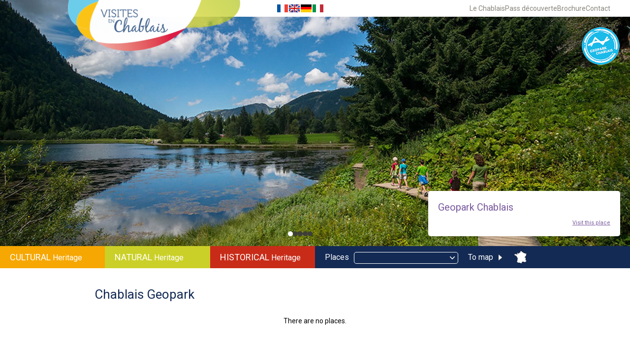

--- FILE ---
content_type: text/html; charset=utf-8
request_url: https://visitesenchablais.fr/en/chablais-geopark.aspx
body_size: 15172
content:


<!DOCTYPE html>
<!--[if lt IE 7]><html class="no-js lt-ie10 lt-ie9 lt-ie8 lt-ie7"><![endif]-->
<!--[if IE 7]><html class="no-js lt-ie10 lt-ie9 lt-ie8"><![endif]-->
<!--[if IE 8]><html class="no-js lt-ie10 lt-ie9"><![endif]-->
<!--[if IE 9]><html class="no-js lt-ie10"><![endif]-->
<!--[else]><!-->
<html lang="en" class="no-js">
<!--<![endif]-->
<head>
    <meta charset="utf-8">
    <!--[if IE]><meta http-equiv="X-UA-Compatible" content="IE=edge,chrome=1"><![endif]-->
    <title>Chablais geopark</title>
    <meta name="description" content="Discover the places labeled Chablais Geopark">
    <meta name="viewport" content="width=device-width, initial-scale=1">
    <link rel="shortcut icon" href="../favicon.ico">
    <link rel="apple-touch-icon" sizes="57x57" href="../apple-touch-icon-57x57.png">
    <link rel="apple-touch-icon" sizes="114x114" href="../apple-touch-icon-114x114.png">
    <link rel="apple-touch-icon" sizes="72x72" href="../apple-touch-icon-72x72.png">
    <link rel="apple-touch-icon" sizes="144x144" href="../apple-touch-icon-144x144.png">
    <link rel="apple-touch-icon" sizes="60x60" href="../apple-touch-icon-60x60.png">
    <link rel="apple-touch-icon" sizes="120x120" href="../apple-touch-icon-120x120.png">
    <link rel="apple-touch-icon" sizes="76x76" href="../apple-touch-icon-76x76.png">
    <link rel="apple-touch-icon" sizes="152x152" href="../apple-touch-icon-152x152.png">
    <link rel="icon" type="image/png" href="../favicon-16x16.png" sizes="16x16">
    <link rel="icon" type="image/png" href="../favicon-32x32.png" sizes="32x32">
    <link rel="icon" type="image/png" href="../favicon-96x96.png" sizes="96x96">
    <link rel="icon" type="image/png" href="../favicon-160x160.png" sizes="160x160">
    <meta name="msapplication-TileColor" content="#2d89ef">
    <meta name="msapplication-TileImage" content="../mstile-144x144.png">
    <meta name="application-name" content="Visites en Chablais">
    <meta name="msapplication-square70x70logo" content="../mstile-70x70.png">
    <meta name="msapplication-square150x150logo" content="../mstile-150x150.png">
    <meta name="msapplication-wide310x150logo" content="../mstile-310x150.png">
    <meta name="msapplication-square310x310logo" content="../mstile-310x310.png">
    <link href="../css/normalize.css" rel="stylesheet">
    <link href="../css/common.css" rel="stylesheet">
    <link href="../css/style.css" rel="stylesheet">
    <link href="../js/lib/ilightbox/css/ilightbox.css" rel="stylesheet" />
    <!--[if lt IE 9]><script src="../js/html5shiv.js"></script><![endif]-->
    <!--[if lt IE 9]><script src="../js/lib/respond.min.js"></script><![endif]-->
</head>
<body class="" data-menu="">
    <form method="post" action="./chablais-geopark.aspx" id="main">
<div class="aspNetHidden">
<input type="hidden" name="__EVENTTARGET" id="__EVENTTARGET" value="" />
<input type="hidden" name="__EVENTARGUMENT" id="__EVENTARGUMENT" value="" />
<input type="hidden" name="__VIEWSTATE" id="__VIEWSTATE" value="I2GFHk3HkVXw9desGRZzC2NS4bex/4xQOq08XU85erUzdX51Gxd+GfKThQEfwONUQLD9kpKl78WaL/Q+HGShQoV/U4Bqprr4GP3lgowC5DR5b0z70hx58OShH2nKBON0Oud/eNIQ5NFNtI/rSmUacsQoq4KCuFdMOLmUojKF/fOdW9XUszCZoWmEUU/JSXRJlc2Uc6krdvBGM+xN9HMpVUX6BKSLmUl34rPe6hjS6KaBZZqFbIYxFfDHMU4Nmkci8G7wyL3yCWBeP3/RHTh2Zz7Y4+apGjooQEpSomST8ss1Wc7NeCjqlikqgJVpQhSKqbBWbftJuKmn+BXhAGuCWgJNfATsn40jX1I5IWJWBF510DHWoGSA9OgHM1AkgYl4Dj/[base64]/z1NRQfWmGzmwgNpKFlflCu6ySYyfsq2rr1H/zRKybkmm9S8MBsbli28qXCBV+qn2Awp8BTipWSnpmaDL0wTEXH7B9pyELwNK663kuwQvKdZyj/wV/XTeH0PTdCdGtnytlo6xD3Yf8XUOHQu8h1mLzpejgPVunbjpYdUCpKety4dmW/OQzvasJ/fXtf/FsGAwhQj2IkWumjLf/OT4m3aEX6P1FwguIjrZrl0z1gebqrP8FfneOKmfve6hofNlMDULev82vQ/+l9XjXfUD0AX3bBDkDDxaPS0RVWAT/ZAARrRn42ouOwFuov8J/kdY9DqteSVda4nF0eAjCJN+JY4wAtqec+/69hwer/9YDKOyXcE7O6ll6tKLe8rXifgme1EOiYZEGg6PblmFwMCTmNGIfN6ZEJKfy/yfCYl9lx6noIWEdFKwW+SS7KpHOGhLGlROyMis3nmFta5ngdLkWMX3c6R6nVJn2ldTByf3ktnj7ty8Hxyhw5zh0zd25L9S68cgN97xMZP9/5EuMfxl9d/AFNOJ4wJw4XD6MYkWKKw8ePPY0tor1vNE3VCQvRzgi+pWW0COmHWZZjqczB3HAe8/BEnpOwCagVHZpHtqtKgaEeOL+Ng/BBHpT3b/Q+8/PDWnbT1oxLryewLUGpDqsDE0Y978p9Zy/XSrLeVeb//WqOmNi7w7Q6YyaFf50lDaDVf7sQXXow2NnBBws0MEsFtLoZrk2qam8IrsKg6T6iP6O08P6nJM8UwOZXUNk/GnCuyCKRjjQdhp/cjxbbDYFby8O2xmwU0rb1daa4vAC79rCSwVVS1qdolTmjDusHuHUq6IBoyvkqmEVO48P6gV0Lb3w1iw/p3OnDBKheHdAJjdJ5EjH7ncCmu6RJwMW0zfrR+rWdrxUEPOQ/IvCdWN+a6XpUEmSoWHeoU3CiU0ekeHPAzZHj65h+reVh/xckQ/kRJRoy+wIoKBxONF1a1msWLmVspJT5Ut1HqituVsSs697dNjktQDlgpCKREoaAItdIPFAUMp5AiJGed3+sP9HoNuj8yDdayyfWP4ZlacjUnuuiVdpPL4BKP1Fe5QfYx9uXnU+QfsPytLGU79M4VZhiRrmBFYYplhqmppk3lksFEBhzQsk/tasTtnRxfNmuwRRfoeOGw6RLGE1sbV4ZhZ12Pm9GUeXEG/V7xsV/mKnRp7hGr0hY+6oSkLopmyxEdyhLRy539F0KmMeO/kaTSlbHt9luCCZOkzXO0E/CmVx+s7nfgnyHO2e5/n6UmO60pQKlUWyBGkaR8QSDTCE7xM6uyBku5dX3+VC3hOInqiLu0pOOtgGP6fB0EAhGc9+28S090K5oWWluMy59e5XsvzfrMbxVK5s0dR9Pf0zrEHtW23NAX3VpGQnDNaueMOY9zRfTOxafTHx6lWW50aGd6Bi2A+vmLmNx/VK4Gi35YJlISfXXW09GvVl2mFtcppKMkEDX2/Oef/mguFlOJaREzZ/[base64]/vguLByaVTxva4dDFtJvC8nYLtFmWYqD17YSaWL0vo/Kbpjad7Vng3mm8WtR9O8XdGJnWi9aQuoEVnb5bz95gWu5BO4aOOWZ/HUZTxTeFU2duR66Xo/+l4DdlYUJrAVGhamk8b21GnH36XapOfO3aaVHJ5xBenoCIIW01jKuCw3At5MEGM2UxzPSJd1IqGDDMOJjlsnlOUCpWGNcsspPAwHSjeTTq8uXcCBZLbMDS/nzY8En3fsheej2MUcssXQ8wWh9CtRxLONRq4B9P1Gi51ZqIKhwQK+f/+ScSlzZCqG2Q63hVCo35Mw6hTpskfOkq16BGyHxWUrfA2kSJQRIKPlHeUYEfvDtZrCgeakSeBsJGapBwefyFHjwmFLpsQT/aYF1CIkTNyC3TPXsEGooaqnpdFZD2mCjFfYRP1MGRNoELoMHrvdaljfB3mHrJLH6D1CKPc/zP6f1PQmKs3jC3SBa934faNVu81h7YLc7OUyr1omcmPiMCMR3B2njNOQcH6gNin9pEGj75YaDNG9mvgtavce5oZebdzrRZ7v48Y3X805qJYBWKkgeb+T+mBNMbLeqUNuOGdlLlLsUIP+bBJD6l2LnCQw09tZu/3xzEIhM7PUVvHQws+08MTB8U095+sfvoL3+KE7OBkX80iCj/38ocwrwWoGme9rq2B/1KAfrwY3jwXfd/koe2uPcVzZM0eNqRxzn5DMy8xf/xwfYIZWzndnFRs7lU4HzOeQdIBRsx2xziCWWxPunAqCmbjHFhHjx7rWblC4Q4RXx412dMKVh0QKY328lE8Ko+EhsDgEhkHKg0HEzMhdwQAiZiI+ZhDRtCqRbjaalqfhoi0x/tU8o9MbtdVz15OAfDDze29bMFO+piGvU4gNDCE2etxSwVlbxJECp1Ni4Lc+aWwrlOsWQbyVswj7IxpGwTzqOigkKO0E/[base64]/LsoSMfeOOrt7kUtd5Xbg/zgH5xka9f+FSmQPoUiubsn/oQDTcVXV3Fhsn6FyGIGmi9V70XUYf0/FEatnRgNjazStJwi2jPiGWzD0BojCIPHNi1IPk+V2Djzb9c0RN3VF1i5S0JIkdt9eL3khtTxv3hQKai3WatvXlMYwENQAFJ4kx7fYz+7Byn12jNi75r7fKVKg699oyTjt/N4aPBjhZocGi/zDE1ul3GUE9raFisZQeecy23hkeBmcjnP/NXgsr0U6iw1JcJdYhVfmz8tkBmfBKmKwrk95ywTmCL/mQMbDuRc/j0YTjgZKWODjKbefRXskBq0uozsfpCOyVBT1doTNXbj2VeIPeHWpB/Vbe3dQ78X2FjRMeASZBNXLaY33QjcnAXRSlCK+QPaim+dgW+Eu/hFG94kAesprDawt8TctKjEqz5gLUUQDck0DFmSg/kM+1v5kD6JQQW5JyYQGQ2RpLrmU9MqiVfUSEa/+k5LIphRomjYkn6Ckw5/JLsuxl2ilhxXPJgjvkepGKyyd8mJ+iBmqNsRD/[base64]/dtvm0pU853Y2SRVtEfU7BfM0fTE1/kMjo25OlGm3SSGtF0OavifKiD2QVV2AFgV5o6y2d4QjNyBwcl9QrEh5HhXSALapF8bW3HxLHjylmFg6XuvPFagVfQOT+g5Tmt/TkYm1P//CM87xUUz/bfADO/9sUBKjmFJ541j8ZL74+h1JDPy+Z98HTCWlcAu2CGHqFFgdG5HhRHliEQodCiLtKUgShW/V9DvzyN8rwycgKoqkJufqoCfSD7wfhjsEmkEf6PFxtChUCdq8m/ZJwwK5C8ZCOrGtBqUPt8ASceFFsHOSxMijQ6jYGhOrXSjbQ2sLLix1GNdfVbMGNVSa5o6DNn8bKNSPwlE2Jxm0htzC26MxYqlmExOHAwnDfNdIIAzkJnWy+Fux1XtkSunsnRhN6Cq3gOkUoIbsRSLN/0o44AJjAc53tQCqeNdOMvx4eXPVxtQlUVHQ8ebebDIJn62Z+nV+1hdWRJYDFKxQHO3gyDK30dWTBtOKm4ovvqb+6vNRzFlE4q6nOfJ7amd9roHnaiHShVdkaLSr61jcS2f2XFuZbz3/6hxqvCG+N6hxjALVTQ7GmW6AjqB8W26l0nhwPPcGqb4Xrp+VPgmcLVf31JOHkUtLnDLNCpf20b/ifLd39oHimcOowRR2NZCvEUR8DenHUpMXqlnnrDhes9+ysJ66TYtV+lP/RSan9FgAcVehHkkXnLtlcL3Hp+1cywxPknh8BiCtOAaOG6Ji/N+smuKyKtS/7HXd4qrGKm4kBO9B1UG19nFydF81MZA3TfTRViURrhg90xdvWZ685q4N3TnY96k9dB4WjiOxDhpf83Su57KQ05srHb4aCEJsBhKZkmj9TWBVA0eO4+a7gJHoD9b8Mj9K7NLfB+kwQA4G8JRt21VOyRYAcVdzHV3bYcySBt0UbWsGk0RRFai93UQlSZ/ZvlQYoG5+EN9/LMIy/PlgmE2W7rX8GQ/Ll4vNOYVDvNd4kN6lYHjqLSXYgLYq3BQ1V2WWKQskgC9vWWQFPUSWyYML+LDjThLp1GtoRNRABe/DfB+wIV7nzqfz6W7m2v5Jth9hJmfJoGAw74ssMsf3uECNad+IlMwS3wUL6c9mC8RYK+nlnhKF7D2wQRtFw8rOSqR4Z7eywZj+XaoZaudQqFMAaOaEfFV4WNqnG5nLwQLUEiZ0pdUWPV5RmYgro6lg0IbwmGiJKjgyHO10bix8QPTD/ojw426Nj/TdM9kO9uFBjD1yL/42i9AugcAly3fzNiEyTBzNqdHkPY0B5ZWc8xmA6Y1xtuwTuL2wU70eDW3VnDH65DvlBNMaphsg7acwk9V9rHVgtR4Mh3N3YRoEdlErHJiuYq6klvZK3PZDBka1szViJKhH1hGSWx+eVliug+ktzCGABiMZbh/Ixth3/mbqXhwEr8LIZ0QE/Hoo8/ZmzS35gaSj8OnWfW+gdQVitfS5/guvHVX5X80Jr9lgd+rtwOQhiSU5dLFCsN4KfkLLa1F7BhcCs+Jb9PcSjRA0OnO2BxxXgeA8SozmHbYJipOGP8hD/Y6xmyVU0JFxNr02/Hx+5RDjH1UjamuhSRHB8+yblii76rpTKd21e5o9z4kwVonESD+udZvmlLibnzg2XETmpKXIlv/4rwGJuhHha0eTBhNo39cipjMtc90bAsoGSOHLBiyx+mofeaLzLsYRRpjozLW3Kgc7qPhlt3V7qjEiEu+740TvJ1jhN5TiAPv5EHYfT0XHTAixtuCqv3dZ28TjmvpQLN2YlRIzyTpiydmekJyuB57HzxMjqsM9hZ4domvUPfz/1D4iCMcjdzLKLSywNQMxFYtxJ9ivwnYcZ++mcEYAqbWL1FKfoD6lAqDC/FzRQl8Oxr6YYsIrTHn3dwWIK0ySPHBUyPL3sq/6OVFhn01yoN8zeULL6pwInNmu0/Twhzob4nR1ESK0ZScVmX+Y/lH+U8TL7p2JInAfFd09kMwVw8l9snhLxrk2xg+t4e+4tOncehGGxsGX7NluOWQMBeGDP8lDeyRXSCET5gCcqe5loYFssMk0GG5P+Z/w25tLtDlWjxcMtGpuzd2iqueMoEu0o48uu8TuOs32sZ5lCY144QOrEE944FjH9bN5y8Ak8x8M81JMly9G3YPf9JFuuUs0M3//76qDxo97A1AGwz8TQ+uPym9t3Nd2WDXjOdiDPhGlX5UtTA5BeE9bXZpoHMtEhJ/00ENJ1KM4TusTQXDBBpjknC+EAWh7GJu+TmEWxYd3gilAjxdPu6pVPyqa/B2oxvZJiiKfrgiKb5fUX+9yEs2rr6u118N9jYMbViCvSzBqcEx5ix9thJikPYWJk4+oO5Krf8Hj9NUe2wG5NuUNtH8FOwT2/5IUYg05mk4sV6BMXhLUTD34xU7jshdxO0MIsN1/2Ba7u5MCLr7MPNrGygPLnLbvz4u8LZesttys3ET6Sx3Qgj8hr+ITSOw22PwpYlxXzmNxCUJ58vmYVxV3Yq1ljYkOIwzOuXmwSXAoe8ni+UbpTLzyk8+mphiIpkI6kyFlIvW655dYurBxQDnsCm+mYfxLzhoJ/s2ZoqR1uRzIDHGd+sHbJCqqlDd3VlkIKau56eG6PbZZDl+F4aSYKg6AVF+76hQu1R4Y3HfSit3PDb61zSA0JZGU0oOikY477FNS27Y4gIVPRbwnVuaCEigIErIFZXvRcvMg/zmxcQgBUMmzxTRCz4zLhRI2LggYGYBXwpbdpTzm6QXITNNC4YzpreeDJ+iOSj8M6M9bTschw5oW2SL8/zpTBb+herjHeqxxlAPhCDooUEICBMC3rBrNpiAHoYz6p6b2ofO+ZrNadia2MScAG0fxdRkRG58b/UjHVmtKy/P6M/LaztT59KLwxPpx/Mx8lLZ9jQOPI1XwQONYZykNZrL3wab7f3MEexVmp0cLrXAtMIE0m7P7M//jombN8Vz4dP+6QAfO4kLg7CnQ8kIOGmG/EUbOanVZVq68ln1qhVyWoL10YJlijd9Ce7XzfT71TzoCX/[base64]/lhnMXOnPhCZgWIL+PuHm2+bR0ngGZdRklUDvwb3f+hTyKE0wgn6+7egE4q6ahL8C77B0nl7MzS8JBat1roCRS1kEI3HUIaTTurdF/gAOCDDWHWnTiZQv3Iu3sfODxQRto2Z3/bvqSapNmjyTL5IUvcBDo97Rz5MSEO+a9xcn0z7aeDdUGJXY+FLi5tekuV4L/hrUjfGh8Hfbubyr6ApwkRFT7fx1EldUQ3g5Bn+kDFTAQ==" />
</div>

<script type="text/javascript">
//<![CDATA[
var theForm = document.forms['main'];
if (!theForm) {
    theForm = document.main;
}
function __doPostBack(eventTarget, eventArgument) {
    if (!theForm.onsubmit || (theForm.onsubmit() != false)) {
        theForm.__EVENTTARGET.value = eventTarget;
        theForm.__EVENTARGUMENT.value = eventArgument;
        theForm.submit();
    }
}
//]]>
</script>


<script src="/WebResource.axd?d=pynGkmcFUV13He1Qd6_TZJue_Z9l48OCCS5CFWEd96E5r7WzCEFY43pW5WelEz4fXprYDXDYHvwvj0O4CG_FVQ2&amp;t=638901608248157332" type="text/javascript"></script>


<script src="/ScriptResource.axd?d=dyDTs7gNF_kk9FufHTKjE0rU_zJ_rL8BQ0S7NSwk28jQk_k7auPpG8HymnaPpWYAmQFrvccJ1PMvy1dXZK9Pv3fp5fDYynx4uWwlxPdBy42r7TQ1d8Yqhr1v4NxEEwZQqpt5enL4X96K8x6VWi3-VhDY81rXMpzGkdhpd97jVS01&amp;t=5c0e0825" type="text/javascript"></script>
<script src="/ScriptResource.axd?d=ct1HG-wRSUJU9M060LHjx9WkX-M2fIvkIdvFrf3Iru8jmBbJd3UJ_a7aDZRpXOZWJoBgwGPcYJZdkl3RSSU5u7m7W3hBxVTiQKt6EJf5OYw3iCxbAvteNQCiXFL03Y2f-F_A1PjFBHqjwHsFHvs1r7KEDMh7D_BkcsuJIoIo1t81&amp;t=5c0e0825" type="text/javascript"></script>
<div class="aspNetHidden">

	<input type="hidden" name="__VIEWSTATEGENERATOR" id="__VIEWSTATEGENERATOR" value="4F0BB936" />
	<input type="hidden" name="__EVENTVALIDATION" id="__EVENTVALIDATION" value="E/VIqE6dAiWKc5bsL8ZLTmEJGUBT0kT4/mv+qL8yIcOFI1+vtVcw3gBqiUbiMuNQ0rHe+1wUnahgzwB9CnDWEIlLKEt6c0BcYqAD/1zDHfe4WHzSkl7V2oXx+SSqxrp1garSzy2+9Z70gc9PZ3sz1A==" />
</div>
        <script type="text/javascript">
//<![CDATA[
Sys.WebForms.PageRequestManager._initialize('ctl00$smPage', 'main', ['tctl00$uppNEWSLETTER','uppNEWSLETTER'], [], [], 90, 'ctl00');
//]]>
</script>

        <header id="top" role="banner">
            <div id="top-band">
                <a href="index.aspx" class="logo" title="Accueil du site Visites en Chablais">
                    <img src="../images/charte/logo.png" alt="Visites en Chablais" />
                </a>
                <div id="top-lang">
                    <a href="../fr/geopark-du-chablais.aspx" title="Accueil du site en français de Visites en Chablais" rel="alternate" lang="fr">
                        <img src="../images/icones/24/fr.png" alt="Drapeau français" width="24" height="24" /></a>
                    <a href="../en/chablais-geopark.aspx" title="Accueil du site en anglais de Visites en Chablais" rel="alternate" lang="en">
                        <img src="../images/icones/24/en.png" alt="Drapeau anglais" width="24" height="24" /></a>
                    <a href="../de/chablais-geopark.aspx" title="Accueil du site en allemand de Visites en Chablais" rel="alternate" lang="de">
                        <img src="../images/icones/24/de.png" alt="Drapeau allemand" width="24" height="24" /></a>
                    <a href="../it/chablais-geopark.aspx" title="Accueil du site en italien de Visites en Chablais" rel="alternate" lang="it">
                        <img src="../images/icones/24/it.png" alt="Drapeau italien" width="24" height="24" /></a>
                </div>
                <div id="top-links">
                    <a href="chablais.aspx" title="Découvrir le Chablais">Le Chablais</a>
                    <a href="pass-decouverte.aspx" title="Pass découverte">Pass découverte</a>
                    <a href="../img/pdf/visites-en-chablais-brochure.pdf" title="Télécharger la brochure" target="_blank">Brochure</a>
                    <a href="contact.aspx" title="Nous contacter">Contact</a>
                </div>
            </div>
            
            <div class="menu-mobile">
                <a href="index.aspx" class="logo" title="Accueil du site Visites en Chablais">
                    <img src="../images/charte/logo.png" alt="Visites en Chablais" />
                </a>
                <nav role="navigation">
                    <div id="menuToggle">
                        <input type="checkbox" />
                        <span></span>
                        <span></span>
                        <span></span>
                        <div id="menu-holder">
                            <div class="menu-nav">
                                <div class="logo-holder">
                                    <a href="index.aspx" title="Accueil du site Visites en Chablais">
                                        <img src="../images/charte/menu/logo-vec.jpg" alt="Visites en Chablais" />
                                    </a>
                                </div>
                                <a href="chablais.aspx" title="Découvrir le Chablais">
                                    <p>Le Chablais</p>
                                </a>
                                <a href="pass-decouverte.aspx" title="Pass découverte">
                                    <p>Pass découverte</p>
                                </a>
                                <a href="../img/pdf/visites-en-chablais-brochure.pdf" title="Télécharger la brochure" target="_blank">
                                    <p>Brochure</p>
                                </a>
                                <a href="contact.aspx" title="Nous contacter">
                                    <p>Contact</p>
                                </a>
                            </div>
                            <div class="menu-lang">
                                <a href="../fr/geopark-du-chablais.aspx" title="Accueil du site en français de Visites en Chablais" rel="alternate" lang="fr">
                                    <img src="../images/icones/24/fr.png" alt="Drapeau français" width="24" height="24" /></a>
                                <a href="../en/chablais-geopark.aspx" title="Accueil du site en anglais de Visites en Chablais" rel="alternate" lang="en">
                                    <img src="../images/icones/24/en.png" alt="Drapeau anglais" width="24" height="24" /></a>
                                <a href="../de/chablais-geopark.aspx" title="Accueil du site en allemand de Visites en Chablais" rel="alternate" lang="de">
                                    <img src="../images/icones/24/de.png" alt="Drapeau allemand" width="24" height="24" /></a>
                                <a href="../it/chablais-geopark.aspx" title="Accueil du site en italien de Visites en Chablais" rel="alternate" lang="it">
                                    <img src="../images/icones/24/it.png" alt="Drapeau italien" width="24" height="24" /></a>
                            </div>
                        </div>
                    </div>
                </nav>
            </div>
            <div id="top-slideshow">
                <div class="nav"><span data-value="../img/bandeau/13_geopark_chablais.jpg"></span><span data-value="../img/bandeau/7_abbaye_d_abondance.jpg"></span><span data-value="../img/bandeau/16_chateau_d_avully.jpg"></span><span data-value="../img/bandeau/10_foret_de_ripaille.jpg"></span><span data-value="../img/bandeau/14_chateaux_des_allinges.jpg"></span></div><div class="items"><article class="item"><h1>Geopark Chablais</h1><p></p><p class="link"><a href="geoparc_mondial_unesco_du_chablais-2-646.aspx" title="Géoparc mondial UNESCO du Chablais">Visit this place</a></p></article><article class="item"><h1>Abbaye d'Abondance</h1><p></p><p class="link"><a href="abbaye_d_abondance-2-621.aspx" title="Abbaye d&#39;Abondance">Visit this place</a></p></article><article class="item"><h1>Château d'Avully</h1><p>Beautiful castle built on former roman vestiges in the 12th Century, when Savoie was an independent land… Saint François de Sales like other prestigious historical personages liked to stay in this castle.</p><p class="link"><a href="chateau_saint_michel_d_avully-2-891.aspx" title="Château Saint-Michel d&#39;Avully">Visit this place</a></p></article><article class="item"><h1>Forêt de Ripaille</h1><p>Ripaille Forest is just minutes away from Thonon town centre and is ideal for a lovely walk. This private wooded area is home to several different species of animal and you can stroll along a signposted trail to become one with nature.</p><p class="link"><a href="foret_de_ripaille-2-636.aspx" title="Forêt de Ripaille">Visit this place</a></p></article><article class="item"><h1>Châteaux des Allinges</h1><p></p><p class="link"><a href="chateaux_des_allinges-2-622.aspx" title="Châteaux des Allinges">Visit this place</a></p></article></div>
            </div>
            <a href="chablais-geopark.aspx" id="geopark" title="Chablais geopark">
                <img src="../images/charte/logo-geopark-du-chablais.png" alt="Chablais Geopark's logo" width="78" height="78" />
            </a>

        </header>

        <a id="menu-toggler" class="" href="#" rel="nofollow">
            <img src="../images/icones/24/menu.png" alt="Menu icon" width="24" height="24" />
            Menu
        </a>
        <nav id="menu" role="navigation">
            <div class="cat-holder">
                <a href="cultural-heritage.aspx" class="cat orange"><span class="text"><span class="bigger">Cultural</span> Heritage</span></a>
                <a href="natural-heritage.aspx" class="cat green"><span class="text"><span class="bigger">Natural</span> Heritage</span></a>
                <a href="historical-heritage.aspx" class="cat red"><span class="text"><span class="bigger">Historical</span> Heritage</span></a>
            </div>
            <div class="places">
                <div class="sites">
                    <div class="text">
                        <strong class="title">Places
                        </strong>
                        <div class="list">
                            <div class="mask"></div>
                            <ul><li><a href="abbaye_d_abondance-2-621.aspx">Abbaye d'Abondance</a></li><li><a href="amundi_evian_championship-2-2219.aspx">Amundi Evian Championship</a></li><li><a href="arboretum_de_ripaille-2-943.aspx">Arboretum de Ripaille</a></li><li><a href="buvette_cachat-2-928.aspx">Buvette Cachat</a></li><li><a href="chapelle_de_la_visitation-2-909.aspx">Chapelle de la Visitation</a></li><li><a href="chateau_saint_michel_d_avully-2-891.aspx">Château Saint-Michel d'Avully</a></li><li><a href="chateaux_des_allinges-2-622.aspx">Châteaux des Allinges</a></li><li><a href="cite_medievale_d_yvoire-2-924.aspx">Cité médiévale d'Yvoire</a></li><li><a href="domaine_de_decouverte_de_la_vallee_d_aulps-2-1929.aspx">Domaine de Découverte de la Vallée d'Aulps</a></li><li><a href="domaine_de_rovoree_la_chataigniere-2-623.aspx">Domaine de Rovorée - La Châtaignière</a></li><li><a href="ecomusee_de_la_peche_et_du_lac-2-644.aspx">Ecomusée de la Pêche et du Lac</a></li><li><a href="foret_de_ripaille-2-636.aspx">Forêt de Ripaille</a></li><li><a href="funiculaire_de_thonon_les_bains-2-927.aspx">Funiculaire de Thonon-les-Bains</a></li><li><a href="geoparc_mondial_unesco_du_chablais-2-646.aspx">Géoparc mondial UNESCO du Chablais</a></li><li><a href="jardin_des_cinq_sens-2-628.aspx">Jardin des Cinq Sens</a></li><li><a href="la_vieille_douane-2-1854.aspx">La Vieille Douane</a></li><li><a href="le_funiculaire-2-1930.aspx">Le funiculaire</a></li><li><a href="les_gorges_du_pont_du_diable-2-926.aspx">Les Gorges du Pont du Diable</a></li><li><a href="les_jardins_de_l_eau_du_pre_curieux-2-2234.aspx">Les jardins de l'eau du Pré Curieux</a></li><li><a href="maison_de_la_belle_vallee-2-1922.aspx">Maison de la Belle Vallée</a></li><li><a href="maison_du_fromage_abondance-2-912.aspx">Maison du Fromage Abondance</a></li><li><a href="maison_gribaldi-2-917.aspx">Maison Gribaldi</a></li><li><a href="memorial_national_des_justes_la_clairiere_des_justes-2-637.aspx">Mémorial National des Justes - "La Clairière des Justes"</a></li><li><a href="musee_de_la_faune-2-910.aspx">Musée de la Faune</a></li><li><a href="musee_de_la_musique_mecanique-2-920.aspx">Musée de la Musique Mécanique</a></li><li><a href="musee_de_prehistoire_et_geologie_jean_hallemans-2-620.aspx">Musée de Préhistoire et Géologie Jean Hallemans</a></li><li><a href="musee_departemental_des_sapeurs_pompiers_de_haute_savoie-2-619.aspx">Musée Départemental des Sapeurs-Pompiers de Haute-Savoie</a></li><li><a href="musee_du_chablais-2-2562.aspx">Musée du Chablais</a></li><li><a href="palais_lumiere-2-914.aspx">Palais Lumière</a></li><li><a href="randonnee_pedestre_la_legende_du_moulin_de_la_serpe-2-1337.aspx">Randonnée pédestre : La légende du Moulin de la Serpe</a></li><li><a href="reserve_naturelle_du_delta_de_la_dranse-2-627.aspx">Réserve Naturelle du Delta de la Dranse</a></li><li><a href="source_cachat-2-913.aspx">Source Cachat</a></li><li><a href="theatre_maurice_novarina-2-923.aspx">Théâtre Maurice Novarina</a></li></ul>
                            <div class="list-selected-text"></div>
                        </div>
                    </div>
                </div>
                <a class="map-link" href="map.aspx" title="Go to map search">
                    <span class="text">
                        <strong class="title">To map
                        </strong>
                        <img src="../images/charte/menu-places-arrow.png" alt="" width="10" height="27" />
                        <img src="../images/charte/menu-places-map.png" alt="" width="32" height="27" />
                    </span>
                </a>
            </div>
        </nav>
        <div id="content">
            
   <section  class="content-holder list-item">
       <h1>Chablais Geopark</h1>
       <p class="txt-center">There are no places.</p>
   </section>

        </div>
        <footer id="bottom">
            <div class="top-part">
                <div class="part part-01">
                    <a href="index.aspx" title="Home page of Visites en Chablais">
                        <img src="../images/charte/logo-small.png" alt="Visites en Chablais" />
                    </a>
                    <div class="bottom-social">
                        <a href="https://facebook.com/VisitesChablais" target="_blank" title="Visites en Chablais Facebook page">
                            <img src="../images/icones/custom/facebook_bluelight_30.png" alt="Facebook icon" />
                        </a>
                        <a href="liens.aspx" title="Nos partenaires">
                            <img src="../images/icones/custom/link_bluelight_30.png" alt="Links icon" />
                        </a>
                    </div>
                </div>
                <div class="part part-02">
                    Association « Patrimoines en Chablais »<br />Office de Tourisme d'Evian - BP 18<br />74502 Evian-les-Bains Cedex 
                </div>
                <div class="part part-03">
                    <a href="http://www.rhonealpes.fr/" target="_blank" title="Rhône Alpes"><img src="../img/financeur/4_region_rhone_alpes.png" alt="Rhône Alpes" width="127" height="60" /></a><a href="http://www.cg74.fr/" target="_blank" title="Haute-Savoie"><img src="../img/financeur/5_conseil_general_de_haute_savoie.png" alt="Haute-Savoie" width="98" height="53" /></a><a href="http://www.siac-chablais.fr/" target="_blank" title="SIAC Chablais"><img src="../img/financeur/6_siac_chablais.png" alt="SIAC Chablais" width="74" height="46" /></a><a href="http://www.reseaurural.fr/" target="_blank" title="Feader"><img src="../img/financeur/7_feader.png" alt="Feader" width="87" height="60" /></a><a href="http://www.una-leader.org/" target="_blank" title="Leader"><img src="../img/financeur/8_leader.png" alt="Leader" width="60" height="60" /></a>
                </div>
                <div class="part part-04">
                    <div id="uppNEWSLETTER">
	
                            <div class="input-holder">
                                <input name="ctl00$txtNEWSLETTER_Mail" type="text" maxlength="255" id="txtNEWSLETTER_Mail" placeholder="Subscribe to the newsletter" />
                                <a id="lnkNEWSLETTER_Valider" class="btn" href="javascript:__doPostBack(&#39;ctl00$lnkNEWSLETTER_Valider&#39;,&#39;&#39;)">Subscribe</a>
                            </div>
                            <div class="newsletter-info">
                                By validating your registration, you agree that the Patrimoines en Chablais association memorizes and uses your email address in order to periodically send you a newsletter. 
                            </div>
                            <p class="link">
                                <a href="newsletter-unsubscribe.aspx" title="Unsubscribe from the Visites en Chablais newsletter">Unsubscribe</a>
                            </p>
                        
</div>
                </div>
            </div>
            <div class="bottom-part">
                <a href="chablais-geopark.aspx">Geopark du Chablais</a>
                <p>-</p>
                <a href="chablais.aspx">Le Chablais</a>
                <p>-</p>
                <a href="../img/pdf/visites-en-chablais-brochure.pdf" target="_blank">Booklet</a>
                <p>-</p>
                <a href="contact.aspx">Contact</a>
                <p>-</p>
                <a href="legal-notice.aspx">Legal notice</a>
                <p>-</p>
                <a href="https://www.alp-software.com/" title="Alp-Software, website and software creation in Thonon-les-Bains" target="_blank">Crédits</a>
            </div>
        </footer>


    </form>
    <script src="//ajax.googleapis.com/ajax/libs/jquery/1.10.2/jquery.min.js"></script>
    <script src="../js/lib/ilightbox/js/jquery.requestAnimationFrame.js"></script>
    <script src="../js/lib/ilightbox/js/jquery.mousewheel.js"></script>
    <script src="../js/lib/ilightbox/js/ilightbox.packed.js"></script>
    <script src="../js/fonctions.js"></script>
    
</body>
</html>


--- FILE ---
content_type: text/css
request_url: https://visitesenchablais.fr/css/common.css
body_size: 923
content:
/*Général*/

html {
    height:100%;
}

body {
    margin: 0px;
    padding: 0px;
    font-size: 14px;
    color: #000;
    background-color: #e6e1d8;
    height:100%;
    font-family:Roboto;
}

/*Form*/
input[type="text"],
input[type="password"],
textarea,
select
{
    width:150px;
    border:solid 1px #eeeeee;
    outline:none;
     padding: 4px;
    font-size: 11px;
    height: 13px;
}

input[type="text"]:focus,
input[type="password"]:focus,
textarea:focus,
select:focus
{
    border:solid 1px #eee;
}

input[type="text"]:active,
input[type="password"]:active,
textarea:active,
select:active
{
    border:solid 1px #eee;
}

    input[type="text"].hint {
    color:#999;
    }

input[type="checkbox"] + label{
    vertical-align:top;
    margin:0px 0px 0px 4px;
    position:relative;

}

/*Mise en page*/

.float-left {
    float: left;
}

.float-right {
    float: right;
}

.clear {
    clear: both;
    height: 0px;
    overflow: hidden;
}

.center {
    margin: auto;
}

.txt-left {
    text-align: left;
}

.txt-right {
    text-align: right;
}

.txt-center {
    text-align: center;
}

.txt-justify {
    text-align: justify;
}

.txt-top {
    vertical-align:top;
}

.txt-bottom {
    vertical-align:bottom;
}

.txt-middle {
        vertical-align:middle;
}

p, ul, ol{
    text-align:justify;
}

/*Colonne*/

.col-2{
    width:50%;
    float:left;
}

/*Color*/

.color-orange {
    color:#f48700;
}

.color-purple {
    color:#7a53a8;
}

.color-blue {
    color:#132A54;
}

/*Marge*/

.mt-0 {
margin-top:0px;
}

/*Paragraphe et liste*/
p, ul {
line-height:15px;
}

ul{
    list-style:square;
}

/*Titre*/
h1{
    color:#132A54;
        font-family: 'Roboto', sans-serif;
        font-size:26px;
        font-weight:normal;
        line-height:26px;
        margin-bottom:20px;
}

.orange > h1{
    color:#ec7527;
}

.red > h1{
    color:#dd2043;
}

.green > h1{
    color:#97b911;
}

h2{
     color: #7994bc;
        font-size:18px;
        font-weight:normal;
        line-height:22px;
}

/* btn */

a.link-orange{
        color:#dd2043;
}

a {
    color: #132A54;
}


/**
 * Full width
 */

.w-100 {
    width: 100%;
}

/**
 * Gestion des gaps en display flex
 */

.gap-0 {
    gap: 0px !important;
}



--- FILE ---
content_type: text/css
request_url: https://visitesenchablais.fr/css/style.css
body_size: 11525
content:
/*
========================
====== Sommaire ========
========================

    1.Structure
    ---- 1.1.1 Main
    ---- 1.1.2 Top
    ---- 1.1.2.1 Slideshow
    ---- 1.1.2.2 Top band
    ---- 1.1.3 Menu
    ---- 1.1.3.1 Places
    ---- 1.1.3.1.1 Sites
    ---- 1.1.3.1.2 List
    ---- 1.1.3.1.3 Map link
    ---- 1.1.4 Content
    ---- 1.1.5 Bottom
    ---- 1.1.5.1 Contact
    ---- 1.1.5.2 Social
    ---- 1.1.5.3 Newsletter
    ---- 1.1.5.4 Partners
    ---- 1.1.5.5 Links
    ---- 1.2.1 Top
    ---- 1.2.1.1 Slideshow 
    ---- 1.2.1.2 Links
    ---- 1.2.2 Menu
    ---- 1.2.2.1 Places
    ---- 1.2.4 Bottom
    ---- 1.2.4.1 Contact
    ---- 1.2.4.2 Info
    ---- 1.2.4.3 Newsletter
    ---- 1.2.4.4 Social
    ---- 1.2.4.5 Partners
    ---- 1.2.4.6 Links
    ---- 1.3.1 Top
    ---- 1.3.1.1 Slideshow
    ---- 1.3.1.2 Top band
    ---- 1.3.2 Menu
    ---- 1.3.3 Content
    ---- 1.3.4 Bottom
    ---- 1.3.4.1 Contact
    ---- 1.3.4.2 Info
    ---- 1.3.4.3 Partners
    ---- 1.3.4.4 Links
    2. Component
    -- 2.1 Button
    -- 2.2 Box slidable
    -- 2.3.1 Box pictures
    -- 2.3.2 Box picture article
    -- 2.4. Listing standard
    3. Content
    -- 3.1 Home page and Sitra page 
    -- 3.2 Map
    -- 3.3 Liens
    -- 3.4. Désinscription à la newsletter
    -- 3.5. Pass découverte
    -- 3.6. Covid
    4. Responsive
    -- 4.1 Reponsive tablette
    -- 4.2 Reponsive mobile

*/

/*  1 . Structure  */

/* 1.1.1 Main */
[id="main"] {
    margin: 0px auto;
    background-color: #fff;
    min-height: 100%;
    position: relative;
}

/* 1.1.2 Top */
[id="top"] {
    position: relative;
    min-height: 150px;
}

.logo {
    display: block;
    position: absolute;
    left: -5%;
    top: 0;
    width: 350px;
    text-align: center;
    z-index: 3;
    overflow: hidden;
}

    .logo img {
        width: 100%;
    }

[id="geopark"] {
    position: absolute;
    top: 54px;
    right: 20px;
    z-index: 1;
}



/* 1.1.2.1 Slideshow */
[id="top-slideshow"] {
    position: relative;
    display: block;
    overflow: hidden;
    width: 100%;
    height: 500px;
    margin-top: 0px;
    -o-object-fit: fill;
    object-fit: fill;
    z-index: 1;
}

    [id="top-slideshow"] .nav {
        display: flex;
        position: absolute;
        gap: 15px;
        bottom: 20px;
        left: calc(50% - 55px);
        z-index: 4;
    }

        [id="top-slideshow"] .nav span {
            width: 10px;
            height: 10px;
            border-radius: 100%;
            background-color: #3e3e39;
            cursor: pointer;
            transition: 0.2s ease;
        }

            [id="top-slideshow"] .nav span:hover, [id="top-slideshow"] .nav span.active {
                background-color: #fff;
                transition: 0.2s ease;
            }

    [id="top-slideshow"] .items .item {
        position: absolute;
        bottom: 20px;
        right: -500vw;
        width: 350px;
        max-height: 200px;
        padding: 20px;
        font-size: 11px;
        text-align: justify;
        overflow: auto;
        border-radius: 5px;
        background-color: #fff;
        z-index: 5;
    }

        [id="top-slideshow"] .items .item h1 {
            color: #79599d;
            font-family: 'Roboto', sans-serif;
            margin-top: 0px;
            font-size: 20px;
            text-align: left;
            margin-bottom: 10px;
        }

        [id="top-slideshow"] .items .item .link {
            color: #79599d;
            text-align: right;
            margin: 0px;
        }

            [id="top-slideshow"] .items .item .link a {
                color: #79599d;
                transition: 0.2s ease;
            }

                [id="top-slideshow"] .items .item .link a:hover {
                    color: #411078;
                    font-weight: bold;
                    transition: 0.2s ease;
                }

    [id="top-slideshow"] img {
        position: absolute;
        margin: auto;
        width: 100%;
        height: 100%;
        object-fit: cover;
        z-index: -100;
    }

        [id="top-slideshow"] img.active {
            z-index: 2;
            display: inline;
        }



/* 1.1.2.2 Top band */
[id="top-band"] {
    display: flex;
    position: absolute;
    gap: 20px;
    top: 0;
    right: 0;
    width: 85%;
    height: 34px;
    margin-left: auto;
    padding-right: 40px;
    padding-left: 370px;
    background-color: #fff;
    box-sizing: border-box;
    align-items: center;
    justify-content: space-between;
    border-radius: 0 0 0 30px;
    z-index: 99;
}

[id="top-lang"] {
    display: flex;
    gap: 5px;
    margin: 0;
}

    [id="top-lang"] a {
        display: flex;
        margin: 0;
        align-items: center;
    }

/* 1.1.3 Menu */
[id="menu-toggler"] {
    display: block;
    font-family: 'Roboto', sans-serif;
    line-height: 45px;
    height: 45px;
    font-size: 16px;
    position: relative;
    z-index: 1;
    text-align: left;
    background-color: #000;
    color: #fff;
    border-top: solid 1px #fff;
    text-decoration: none;
    background-image: url('../images/charte/menu/black.png');
    background-color: #2b2b2b;
    padding: 0px 15px;
}

    [id="menu-toggler"] img {
        float: right;
        margin-top: 10px;
    }

    [id="menu-toggler"].open {
        display: none;
    }

        [id="menu-toggler"].open + [id="menu"] {
        }

[id="menu"] {
    position: relative;
    display: flex;
    z-index: 1;
}

    [id="menu"] .cat-holder {
        display: flex;
        width: 50%;
        align-items: center;
    }

    [id="menu"] .cat {
        display: flex;
        align-items: center;
        color: #fff;
        height: 45px;
        font-size: 16px;
        text-decoration: none;
        cursor: pointer;
        background-color: #f6a701;
        transition: background-color 0.2s ease;
        z-index: 1;
    }

        [id="menu"] .cat:hover {
            background-position: left bottom;
            background-color: #f78900;
            transition: background-color 0.2s ease;
        }

        [id="menu"] .cat.green {
            background-color: #cbd028;
        }

            [id="menu"] .cat.green:hover {
                background-color: #85a800;
                transition: background-color 0.2s ease;
            }

        [id="menu"] .cat.red {
            background-color: #c82c18;
        }

            [id="menu"] .cat.red:hover {
                background-color: #9b1403;
                transition: background-color 0.2s ease;
            }

        [id="menu"] .cat.blue {
            background-color: #3b5c87;
        }


        [id="menu"] .cat .bigger {
            text-transform: uppercase;
            font-size: 18px;
        }



    /* 1.1.3.1 Places */
    [id="menu"] .places {
        color: #fff;
        position: relative;
        z-index: 2;
        background-color: #132A54;
    }

        [id="menu"] .places .title {
            font-size: 16px;
            font-weight: normal;
        }

        [id="menu"] .places a .title {
            color: #fff;
        }

        /* 1.1.3.1.1 Sites */
        [id="menu"] .places .sites {
            line-height: 45px;
        }

            [id="menu"] .places .sites .text {
                width: 290px;
                margin: 0px auto;
            }

            [id="menu"] .places .sites .title {
                float: left;
                margin: 0px 10px 0px 0px;
            }

        /* 1.1.3.1.2 List */
        [id="menu"] .places .list {
            width: 205px;
            height: 22px;
            background-image: url('../images/charte/menu/places-dropdown.png');
            margin: 12px 0px 10px 0px;
            cursor: pointer;
            position: relative;
            z-index: 2;
            color: #3e3e39;
            line-height: 21px;
            padding-left: 5px;
            font-size: 11px;
            float: left;
            border: 1px solid #fff;
            border-radius: 5px;
        }

            [id="menu"] .places .list .list-selected-text {
                width: 165px;
                padding: 0px 5px;
                color: #fff;
                height: 22px;
                overflow: hidden;
                word-break: keep-all;
                white-space: nowrap;
                text-overflow: ellipsis;
            }

            [id="menu"] .places .list .mask {
                background-image: url('../images/charte/menu/places-dropdown-mask.png');
                background-repeat: no-repeat;
                position: absolute;
                top: 20px;
                left: 0px;
                z-index: 2;
                height: 2px;
                width: 210px;
                display: none;
            }

            [id="menu"] .places .list.active .mask {
                display: block;
            }

            [id="menu"] .places .list ul {
                width: 208px;
                height: 200px;
                overflow: auto;
                padding: 0px;
                margin: 0px;
                background-color: #fff;
                position: absolute;
                top: 20px;
                left: 0px;
                display: none;
                z-index: 1;
                border: solid 1px #e3e3e3;
            }

            [id="menu"] .places .list.active ul {
                display: block;
            }

            [id="menu"] .places .list ul li {
                background-color: #fff;
                padding: 6px 8px;
                line-height: 16px;
                word-break: keep-all;
                white-space: normal;
            }

                [id="menu"] .places .list ul li:first-child {
                    margin-top: 2px;
                }

                [id="menu"] .places .list ul li:hover {
                    background-color: #eee;
                }

                [id="menu"] .places .list ul li a {
                    color: #3e3e39;
                    text-decoration: none;
                    font-size: 11px;
                    display: block;
                }

        /* 1.1.3.1.3 Map link */
        [id="menu"] .places .map-link {
            display: block;
            text-align: center;
            overflow: hidden;
            text-decoration: none;
            height: 45px;
        }

.places .map-link .text img {
    position: relative;
    padding: 10px;
    right: 0;
    transition: right 0.2s linear;
}

.places .map-link .text:hover img:first-of-type {
    right: -10px;
    transition: right 0.2s linear;
}

/* 1.1.4 Content */
[id="content"] {
    min-height: 60vh;
}

/* 1.1.5 Bottom */
[id="bottom"] {
}

/* 1.1.5.1 Contact */
[id="bottom-contact"] a {
    display: none;
}

[id="bottom-contact"] p {
    color: #fff;
    font-family: 'Roboto', sans-serif;
    margin: 0px;
    text-align: center;
}

/* 1.1.5.2 Sociale */
[id="bottom-social"] {
    border-top: solid 1px #7994bc;
    padding: 15px 0px 5px 0px;
    text-align: center;
    margin: 15px 0px 0px 0px;
}

    [id="bottom-social"] a {
        margin: 0px 7px;
    }

/* 1.1.5.3 Newsletter */
[id="bottom-newsletter"] {
    display: none;
}

/* 1.1.5.4 Partners */
[id="bottom-partners"] {
    display: none;
}

/* 1.1.5.5 Links */
[id="bottom-links"] {
    border-top: solid 1px #7994bc;
    padding: 15px 0px 5px 0px;
    text-align: center;
    color: #7994bc;
    margin: 5px 0px 0px 0px;
}

.lt-ie8 [id="bottom-links"] {
    margin-top: 0px;
}

[id="bottom-links"] a {
    color: #7994bc;
    text-transform: uppercase;
    font-size: 10px;
}

[id="bottom-links"] .mobile-only {
    text-align: center;
    margin-top: 0px;
    color: #fff;
    line-height: 16px;
}

    [id="bottom-links"] .mobile-only a {
        color: #fff;
    }

/*NEW FOOTER*/

footer {
    display: flex;
    flex-direction: column;
    background-color: #1B4F72;
}

    footer .top-part {
        display: flex;
        width: 100%;
        padding: 40px 15vw;
        box-sizing: border-box;
    }

        footer .top-part .part {
            display: flex;
            align-items: center;
            justify-content: center;
            width: 25%;
            padding: 20px;
            box-sizing: border-box;
        }

            footer .top-part .part.part-01 {
                flex-direction: column;
                gap: 20px;
            }

                footer .top-part .part.part-01 img {
                    width: 149px;
                }

                footer .top-part .part.part-01 .bottom-social {
                    display: flex;
                    gap: 10px;
                }

                    footer .top-part .part.part-01 .bottom-social a {
                        transition: 0.2s ease;
                    }

                        footer .top-part .part.part-01 .bottom-social a:hover {
                            opacity: 0.5;
                            transition: 0.2s ease;
                        }

                        footer .top-part .part.part-01 .bottom-social a img {
                            width: 30px;
                        }

            footer .top-part .part.part-02 {
                text-align: center;
                color: #fff;
                line-height: 20px;
            }

            footer .top-part .part.part-03 {
                display: flex;
                flex-wrap: wrap;
                align-content: center;
                justify-content: center;
                gap: 10px;
            }

                footer .top-part .part.part-03 a {
                    width: calc(33.33% - 10px);
                }

                    footer .top-part .part.part-03 a img {
                        display: block;
                        margin: 0 auto;
                        width: 50%;
                        height: auto;
                    }

            footer .top-part .part.part-04 .input-holder {
                display: flex;
                gap: 10px;
                height: 35px;
                margin-bottom: 20px;
            }


                footer .top-part .part.part-04 .input-holder input {
                    flex: 1;
                    padding: 10px;
                    height: 100%;
                    border: 0;
                    border-radius: 5px;
                    box-sizing: border-box;
                }

                footer .top-part .part.part-04 .input-holder .btn {
                    color: #fff;
                    height: 100%;
                    padding: 10px 25px;
                    border-radius: 5px;
                    border: 0;
                    font-size: 12px;
                    text-transform: initial;
                    background-color: #F6A701;
                    box-sizing: border-box;
                    transition: 0.2s ease;
                }

                    footer .top-part .part.part-04 .input-holder .btn:hover {
                        background-color: #cf8c00;
                        transition: 0.2s ease;
                    }

            footer .top-part .part.part-04 .newsletter-info {
                color: #fff;
            }

            footer .top-part .part.part-04 p {
                text-align: right;
            }

                footer .top-part .part.part-04 p a {
                    color: #fff;
                    opacity: 0.5;
                    transition: 0.2s ease;
                }


                    footer .top-part .part.part-04 p a:hover {
                        opacity: 1;
                        transition: 0.2s ease;
                    }

    footer .bottom-part {
        display: flex;
        width: 50%;
        gap: 10px;
        margin: 0 auto;
        padding: 20px;
        align-items: center;
        justify-content: center;
        border-top: 1px solid #7A878F;
        box-sizing: border-box;
    }

        footer .bottom-part p,
        footer .bottom-part a {
            font-size: 10px;
            color: #fff;
            margin: 0;
            transition: 0.2s ease;
        }

            footer .bottom-part a:hover {
                opacity: 0.5;
                transition: 0.2s ease;
            }

/* 1.3.1 Top */
[id="top"] {
    position: relative;
}

[id="geopark"] {
}



/* 1.3.2 Slideshow */
[id="top-slideshow"] .nav {
}

[id="top-slideshow"] .items {
    display: block;
}

    [id="top-slideshow"] .items .item {
    }

        [id="top-slideshow"] .items .item h1 {
        }

        [id="top-slideshow"] .items .item .link {
        }

            [id="top-slideshow"] .items .item .link a {
            }

            [id="top-slideshow"] .items .item .link:hover {
            }

/* 1.3.3 Links */
[id="top-links"] {
    display: flex;
    gap: 50px;
    align-items: center;
}

    [id="top-links"] a {
        font-weight: 500;
        color: #87847b;
        text-decoration: none;
        transition: 0.2s ease;
    }

        [id="top-links"] a:hover {
            color: #3e3e39;
            transition: 0.2s ease;
        }

/* 1.3.4 Menu */

[id="menu-toggler"] {
    display: none;
}

[id="menu"] {
}

    [id="menu"] .cat {
        width: 33.3333333%;
        text-align: left;
    }

        [id="menu"] .cat .text {
            padding-left: 20px;
            display: block;
        }


    [id="menu"] .places {
        display: flex;
        width: 50%;
        height: 45px;
    }

        [id="menu"] .places .sites {
            float: left;
            width: 60%;
            padding: 0px 20px;
            width: auto;
        }

            [id="menu"] .places .sites .text {
                width: auto;
            }

        [id="menu"] .places .map-link .title {
            float: none;
        }

        [id="menu"] .places .map-link .text {
            display: flex;
            align-items: center;
            height: 100%;
            gap: 10px;
        }

            [id="menu"] .places .map-link .text img:first-child {
            }

.menu-mobile {
    display: none;
}


/* 1.3.3 Content */
[id="content-primary"] {
}

.content {
    position: relative;
    box-sizing: border-box;
}

.content-holder {
    display: flex;
    width: 100%;
    padding: 40px 15vw;
    box-sizing: border-box;
}

    .content-holder.bg-grey {
        background-color: #F2F2F2;
    }

    .content-holder.list-item .edito {
        width: 50%;
        max-width: 50%;
        padding: 30px 0;
        margin-right: 25px;
    }

    .content-holder.list-item {
        flex-direction: column;
        gap: 30px;
    }

        .content-holder.list-item h1 {
            margin-top: 0;
            margin-bottom: 20px;
        }

        .content-holder.list-item.color-orange h1 {
            color: #f48700;
        }

        .content-holder.list-item.color-purple h1 {
            color: #7A53A8;
        }

        .content-holder.list-item.color-red h1 {
            color: #C82C18;
        }

        .content-holder.list-item.color-green h1 {
            color: #97B911;
        }

        .content-holder.list-item ul {
            display: flex;
            width: 100%;
            gap: 40px;
            flex-wrap: wrap;
            list-style: none;
            padding: 0;
            margin: 0;
            justify-content: space-between;
            box-sizing: border-box;
        }

            .content-holder.list-item ul li {
                width: 100%;
                max-width: calc(33.33% - 27px);
                padding: 0;
                box-sizing: border-box;
            }

                .content-holder.list-item ul li article {
                    position: relative;
                    display: flex;
                    flex-direction: column;
                    justify-content: space-between;
                    align-items: stretch;
                    height: 100%;
                }

                    .content-holder.list-item ul li article .article-image {
                        height: 250px;
                        margin: 0;
                        padding: 0;
                        box-sizing: border-box;
                        background-color: #faf7f2;
                    }

                        .content-holder.list-item ul li article .article-image a {
                            display: flex;
                            width: 100%;
                            height: 100%;
                            justify-content: center;
                            align-items: center;
                        }

                            .content-holder.list-item ul li article .article-image a img {
                                display: block;
                                margin: 0;
                                width: 100%;
                                height: 100%;
                                border-radius: 5px;
                                object-fit: cover;
                                box-sizing: border-box;
                            }

                        .content-holder.list-item ul li article .article-image.lien a div {
                            width: 165px;
                        }

                            .content-holder.list-item ul li article .article-image.lien a div img {
                                display: block;
                            }

                    .content-holder.list-item ul li article .text {
                        display: flex;
                        flex: 1;
                        flex-direction: column;
                        justify-content: space-between;
                        padding: 15px 0;
                    }

                        .content-holder.list-item ul li article .text h1 {
                            color: #132A54;
                            font-size: 20px;
                            font-weight: 600;
                            line-height: 22px;
                            margin-bottom: 10px;
                            text-align: left;
                        }

                        .content-holder.list-item ul li article .text p {
                            color: #000;
                            font-weight: 500;
                            margin-bottom: 20px;
                        }

                            .content-holder.list-item ul li article .text p.link,
                            .content-holder.list-item ul li article .text p.mt-0,
                            .content-holder.list-item ul li article .text p b {
                                font-size: 12px;
                                margin: 0;
                            }



                        .content-holder.list-item ul li article .text .link {
                            text-align: right;
                        }

                        .content-holder.list-item ul li article .text a {
                            display: block;
                            color: #fff;
                            padding: 7.5px 15px;
                            text-decoration: none;
                            border-radius: 5px;
                            width: fit-content;
                            margin-left: auto;
                        }

                        .content-holder.list-item ul li article .text p .pass {
                            position: absolute;
                            top: 10px;
                            right: 10px;
                            padding: 5px 10px;
                            border-radius: 3px;
                            color: #fff;
                            background-color: #ec7527;
                        }







        .content-holder.list-item.color-orange ul li article .text p.mt-0 b {
            color: #936400;
        }

        .content-holder.list-item.color-orange ul li article .text h1 {
            color: #f48700;
        }

        .content-holder.list-item.color-orange ul li article .text a {
            background-color: #f48700;
        }

        .content-holder.list-item.color-purple ul li article .text p.mt-0 b {
            color: #493165;
        }

        .content-holder.list-item.color-purple ul li article .text h1 {
            color: #7A53A8;
        }

        .content-holder.list-item.color-purple ul li article .text a {
            background-color: #7A53A8;
        }

        .content-holder.list-item.color-green ul li article .text p.mt-0 b {
            color: #5A6F0A;
        }

        .content-holder.list-item.color-green ul li article .text h1 {
            color: #97B911;
        }

        .content-holder.list-item.color-green ul li article .text a {
            background-color: #97B911;
        }

        .content-holder.list-item.color-green ul li article .text p .pass {
            background-color: #97B911;
        }

        .content-holder.list-item.color-red ul li article .text p.mt-0 b {
            color: #781A0E;
        }

        .content-holder.list-item.color-red ul li article .text h1 {
            color: #C82C18;
        }

        .content-holder.list-item.color-red ul li article .text a {
            background-color: #C82C18;
        }

        .content-holder.list-item.color-red ul li article .text p .pass {
            background-color: #C82C18;
        }

        .content-holder.list-item .nav {
            display: flex;
            gap: 10px;
            justify-content: center;
            padding-top: 20px;
        }

            .content-holder.list-item .nav a {
                display: flex;
                justify-content: center;
                align-items: center;
                width: 25px;
                height: 25px;
                color: #1B4F72;
                text-decoration: none;
                border-radius: 5px;
                text-align: center;
                box-sizing: border-box;
            }


                .content-holder.list-item .nav a.active {
                    color: #fff;
                    background-color: #1B4F72;
                }

                .content-holder.list-item .nav a.chevron img {
                    width: 10px;
                    height: 10px;
                }


/* 1.3.4 Bottom */

/* 1.3.4.1 Contact */
[id="bottom-contact"] {
}

    [id="bottom-contact"] .text {
    }

    [id="bottom-contact"] a {
    }

/* 1.3.4.2 Info */
[id="bottom-info"] {
}

/* 1.3.4.3 Partners */
[id="bottom-partners"] {
    line-height: 75px;
    height: 70px;
    margin-right: 15px;
}

.lt-ie8 [id="bottom-partners"] {
    padding-bottom: 0px;
}

/* 1.3.4.4 Links */
[id="bottom-links"] {
    text-align: right;
}

/* 2. Component */

/* 2.1 Button */
.btn {
    padding: 2px 5px;
    border: solid 1px #707070;
    line-height: 17px;
    display: inline-block;
    color: #fff;
    background-color: #3e3e39;
    text-decoration: none;
    font-size: 10px;
    border: solid 1px #fff;
    text-transform: uppercase;
}

.lt-ie8 .btn {
    zoom: 1;
    display: inline;
}

/* 2.2 Box slidable */

.box-slidable {
    position: relative;
}
    .box-slidable > .wrapper {
        overflow: hidden;
        position: relative;
        min-height: 30px;
    }

        .box-slidable > .wrapper > .wrapper-content {
            position: absolute;
        }

    .box-slidable ul {
        float: left;
    }

/* 2.3.1 Box pictures */

.content-holder .box-pictures {
    width: 50%;
    max-width: 50%;
    margin-left: 25px;
}

.image-principale {
    width:100%;
    height: 500px;
    background-repeat: no-repeat;
    background-size: cover;
    background-position: center center;
}

.box-pictures:first-child {
    margin-top: 0px;
}

.box-pictures .header {
    background-color: #132a54;
    padding: 8px 15px 8px 45px;
    background-repeat: no-repeat;
    background-position: 9px center;
    background-image: url('../images/icones/custom/picture.png');
}

    .box-pictures .header .title {
        font-family: 'Roboto', sans-serif;
        color: #ffffff;
        font-weight: normal;
        margin: 0px;
        font-size: 22px;
    }

.box-pictures .content {
    position: relative;
}

.box-pictures .prev,
.box-pictures .next {
    width: 30px;
    height: 50px;
    position: absolute;
    top: 50%;
    margin-top: -25px;
    left: 9px;
    background-image: url('../images/charte/box-pictures/prev.png');
    background-position: left center;
    background-repeat: no-repeat;
    text-decoration: none;
}

.box-pictures .next {
    background-image: url('../images/charte/box-pictures/next.png');
    left: auto;
    right: 9px;
    background-position: right center;
}

    .box-pictures .prev.visible,
    .box-pictures .next.visible {
        display: inline;
    }

.box-pictures .prev:hover {
    left: 7px;
}

.box-pictures .next:hover {
    right: 7px;
}

.box-pictures .wrapper {
    margin: 15px 40px 0px 40px;
    overflow: hidden;
    position: relative;
    height: 130px;
}

.box-pictures ul {
    list-style: none;
    margin: 0px;
    padding: 0px;
    position: relative;
}

    .box-pictures ul li {
        float: left;
        margin: 5px;
    }

        .box-pictures ul li a img {
            vertical-align: middle;
            object-fit: cover;
            width: 130px;
            height: 130px;
        }

/* 2.3.2 Box picture article */

.content-holder .box-picture-article {
    display: flex;
    gap: 10px;
    margin-bottom: 40px;
}

.box-picture-article:first-child {
    margin-top: 0px;
}

.box-picture-article .lightbox {
    flex: 1;
    height: 600px;
}

.box-picture-article .image-principale {
    height: 600px;
}

.box-picture-article .header {
    background-color: #132a54;
    padding: 8px 15px 8px 45px;
    background-repeat: no-repeat;
    background-position: 9px center;
    background-image: url('../images/icones/custom/picture.png');
}

    .box-picture-article .header .title {
        font-family: 'Roboto', sans-serif;
        color: #ffffff;
        font-weight: normal;
        margin: 0px;
        font-size: 22px;
    }

.box-picture-article .content {
    width: 130px;
    height: 600px;
    position: relative;
    display: flex;
    flex-direction: column;
    position: relative;
    align-content: center;
    align-items: center;
    box-sizing: border-box;
}

.box-picture-article .prev,
.box-picture-article .next {
    height: 30px;
    width: 30px;
    background-image: url(../images/charte/box-pictures/prev.png);
    background-position: left center;
    background-repeat: no-repeat;
    transform: rotate(90deg);
    text-decoration: none;
}

.box-picture-article .next {
    background-image: url('../images/charte/box-pictures/next.png');
    background-position: right center;
}

    .box-picture-article .prev.visible,
    .box-picture-article .next.visible {
        display: inline;
    }

.box-picture-article .wrapper {
    display: flex;
    align-items: flex-start;
    overflow: hidden;
    position: relative;
    height: 600px;
    justify-content: center;
}

.box-picture-article ul {
    list-style: none;
    margin: 0px;
    padding: 0px;
    position: relative;
}

    .box-picture-article ul li {
        float: left;
        margin: 5px 0;
    }

    .box-picture-article ul li:first-child {
        margin-top:0;
    }

        .box-picture-article ul li a img {
            vertical-align: middle;
            object-fit: cover;
            width: 130px;
            height: 130px;
        }


/* 2.4. Listing standard */

ul.listing {
    list-style: none;
    padding: 0px;
    margin: 0px;
}

    ul.listing li {
    }


        ul.listing li.item-1 {
        }

    ul.listing img {
    }

    ul.listing .text {
    }

    ul.listing a + .text {
    }

    ul.listing .text .title {
        text-align: left;
        font-family: 'Roboto', sans-serif;
        color: #132A54;
        font-weight: normal;
        margin: 0px;
        font-size: 19px;
        line-height: 20px;
    }

        ul.listing .text .title + p.mt-0 {
            color: #7994bc;
            margin-top: 2px;
        }

    ul.listing .link {
    }

        ul.listing .link a {
        }

.orange ul.listing .link a {
}

.red > ul.listing .link a {
}

.green > ul.listing .link a {
}

/* 3. Content */

/* 3.1 Home page and Sitra page */

.home [id="content-primary"],
.sitra [id="content-primary"] {
    background-color: #f6f4f0;
}

.sitra #content {
    position: relative;
}

.home .edito {
}

.sitra [id="content-primary"] .content,
.sitra [id="content-secondary"] .content {
    padding: 9px;
    position: relative;
}

.sitra [id="content-primary"] .content {
    padding-top: 0px;
}

.sitra section > .title,
.sitra section > .city {
    padding-left: 9px;
}

.sitra section > .title {
    margin-bottom: 4px;
}

.sitra section > .city {
    margin-top: 0px;
    color: #87847b;
}

.sitra .orange [id="content-primary"] .content > .title,
.sitra .orange [id="content-primary"] .content .subtitle {
    color: #ec7527;
}

.sitra .red [id="content-primary"] .content > .title,
.sitra .red [id="content-primary"] .content .subtitle {
    color: #dd2043;
}

.sitra .green [id="content-primary"] .content > .title,
.sitra .green [id="content-primary"] .content .subtitle {
    color: #97b911;
}

.sitra [id="content-primary"] .content .text-long {
    background-color: #fff;
    position: relative;
    left: -10px;
    padding: 0px 10px 15px 10px;
    margin-top: 0px;
    width: 100%;
}

.sitra [id="content-primary"] .content .text-short {
    font-style: italic;
}

.sitra [id="content-primary"] .content .subtitle {
    color: #132A54;
    line-height: 20px;
}

.sitra [id="content-primary"] .content .geopark {
}

.sitra [id="content-primary"] .content .list-intro {
    margin-bottom: 0px;
}

    .sitra [id="content-primary"] .content .list-intro + ul {
        margin-top: 0px;
    }

.sitra [id="content-primary"] .content ul {
    padding-left: 20px;
    list-style: square;
}

.sitra [id="content-secondary"] .content .box-picture-article,
.sitra [id="content-secondary"] .content .box-pictures {
    margin-top: 7px;
}

.sitra .content-holder.article-detail .content-list .content-item.social {
    display: flex;
    gap: 10px;
}

    .sitra .content-holder.article-detail .content-list .content-item.social a {
        width: 30px;
        height: 30px;
        padding: 5px;
        border-radius: 5px;
        background-color: #132A54;
        background-position: center;
        background-repeat: no-repeat;
        transition: background-color 0.2s ease;
    }

        .sitra .content-holder.article-detail .content-list .content-item.social a:hover {
            background-color: #1B4F72;
            transition: background-color 0.2s ease;
        }

        .sitra .content-holder.article-detail .content-list .content-item.social a.locate {
            background-image: url('../images/icones/24/location.png');
        }

        .sitra .content-holder.article-detail .content-list .content-item.social a.mail {
            background-image: url('../images/icones/24/envelope.png');
        }

        .sitra .content-holder.article-detail .content-list .content-item.social a.web {
            background-image: url('../images/icones/24/earth.png');
        }

        .sitra .content-holder.article-detail .content-list .content-item.social a.fb {
            background-image: url('../images/icones/24/facebook.png');
        }

        .sitra .content-holder.article-detail .content-list .content-item.social a.tw {
            background-image: url('../images/icones/24/twitter.png');
        }

        .sitra .content-holder.article-detail .content-list .content-item.social a.movie {
            background-image: url('../images/icones/24/play.png');
        }

.sitra [id="content-secondary"] .content .media a:hover {
    background-color: #132A54;
}

.sitra [id="content-secondary"] .content .media a.locate:hover {
    background-color: #7994bc;
}

.sitra [id="content-secondary"] .content .main-picture {
    width: 100%;
    height: auto;
}

.sitra [id="content-secondary"] .content .link {
    color: #000;
}

.sitra .content-holder.article-detail {
    flex-direction: column;
}

    .sitra .content-holder.article-detail .content-list {
        display: flex;
        flex-wrap: wrap;
        gap: 20px;
    }

        .sitra .content-holder.article-detail .content-list .content-item {
            width: calc(50% - 10px);
            margin-bottom: 30px;
        }

            .sitra .content-holder.article-detail .content-list .content-item.flex-column {
                display: flex;
                flex-direction: column;
                gap: 30px;
            }

            .sitra .content-holder.article-detail .content-list .content-item .media a {
            }

            .sitra .content-holder.article-detail .content-list .content-item p {
                margin: 0;
            }

                .sitra .content-holder.article-detail .content-list .content-item p .subtitle {
                    display: block;
                    color: #132A54;
                    margin: 0;
                }

            .sitra .content-holder.article-detail .content-list .content-item ul {
                margin: 0;
            }

/*               .sitra .content-holder.article-detail .content-list .content-item ul li {
                    list-style: circle;
                }*/



.sitra .logo-pass {
    display: block;
    width: 60px;
    margin: 20px 0 0 0;
}

/* 3.2 Map */

.map [id="content-secondary"] {
    background-color: #f6f4f0;
}

    .map [id="content-secondary"] .filter {
        padding: 15px;
    }

        .map [id="content-secondary"] .filter h1:first-child {
            margin-top: 0px;
        }

        .map [id="content-secondary"] .filter h1 {
            font-size: 18px;
            margin-bottom: 8px;
        }

        .map [id="content-secondary"] .filter ul {
            list-style: none;
            padding: 0px;
            margin: 0px;
        }

            .map [id="content-secondary"] .filter ul li {
                float: left;
                text-align: left;
                margin-bottom: 8px;
            }

        .map [id="content-secondary"] .filter input[type="checkbox"] + label {
            margin-right: 20px;
            line-height: 1em;
            vertical-align: middle;
            position: relative;
        }


.map [id="content-primary"] {
    min-height: 500px;
    height: 500px;
}

.map [id="map-canvas"] {
    height: 100%;
    margin: 0;
    margin-top: 30px;
}

.map .googlemap-item {
    padding-right: 10px;
    min-width: 200px;
    max-width: 98%;
}

    .map .googlemap-item img {
        float: left;
        margin-right: 1em;
    }

    .map .googlemap-item .text {
        overflow: hidden;
    }

        .map .googlemap-item .text .title {
            margin: 0px;
            font-family: 'Roboto', sans-serif;
            font-size: 16px;
            line-height: 19px;
        }

            .map .googlemap-item .text .title + p {
                font-size: 11px;
            }

    .map .googlemap-item .link {
        text-align: right;
    }

        .map .googlemap-item .link a {
            color: #132A54;
            font-size: 12px;
        }

.content-holder.carte .filter {
    width: 100%;
}

    .content-holder.carte .filter .thematique {
        margin-bottom: 40px;
    }

        .content-holder.carte .filter .ville ul,
        .content-holder.carte .filter .thematique ul {
            display: flex;
            row-gap: 10px;
            flex-wrap: wrap;
            list-style: none;
            margin: 0;
            padding: 0;
        }

            .content-holder.carte .filter .ville ul li,
            .content-holder.carte .filter .thematique ul li {
                display: flex;
                align-items: center;
                width: 20%;
            }

/*3.3 Liens*/

.links-holder > h1 {
    margin-top: 15px;
    padding-bottom: 5px;
}

/*3.4. Désinscription à la newsletter*/

.newsletter-unsubscribe input[type="text"],
.newsletter-unsubscribe .btn {
    flex: 1;
    padding: 10px;
    height: 100%;
    border: 0;
    border-radius: 5px;
    box-sizing: border-box;
}

.newsletter-unsubscribe input[type="text"] {
    margin-right: 4px;
    border: solid 1px #d9d9d9;
}

.newsletter-unsubscribe .btn {
    color: #fff;
    height: 100%;
    padding: 10px 25px;
    border-radius: 5px;
    border: 0;
    font-size: 12px;
    text-transform: initial;
    background-color: #F6A701;
    box-sizing: border-box;
    transition: 0.2s ease;
}


/*3.5. Pass découverte*/
.table-01 {
    width: 100%;
}

    .table-01 thead > tr > th {
        background-color: #132A54;
        color: #fff;
        font-weight: bold;
        font-size: 16px;
        padding: 10px;
        border-right: 1px solid #fff;
        border-left: 1px solid #fff;
    }

    .table-01 tbody > tr > td {
        border-right: 1px solid #fff;
        border-left: 1px solid #fff;
        padding: 10px;
    }

    .table-01 tbody > tr {
        background-color: #dce3ee;
    }

        .table-01 tbody > tr:nth-child(2n) {
            background-color: #b8c8dd;
        }

        .table-01 tbody > tr > td.align-2 {
            text-align: right;
        }

.pass-tableau {
    display: flex;
    gap: 30px;
}

    .pass-tableau .col-2 {
        flex: 1;
    }


.content-holder.pass-decouverte {
    flex-direction: column;
}

    .content-holder.pass-decouverte .title-holder {
        display: flex;
        gap: 20px;
        align-items: center;
    }

        .content-holder.pass-decouverte .title-holder h1 {
            flex: 1;
        }

        .content-holder.pass-decouverte .title-holder .btn-pass {
            display: block;
            width: fit-content;
            height: fit-content;
            color: #fff;
            padding: 10px 15px;
            text-decoration: none;
            border-radius: 5px;
            background-color: #132A54;
            transition: 0.2s ease;
        }

            .content-holder.pass-decouverte .title-holder .btn-pass:hover {
                background-color: #3b5d87;
                transition: 0.2s ease;
            }

.content-holder.list-item.pass-decouverte {
    gap: 0;
}

    .content-holder.list-item.pass-decouverte ul {
        display: flex;
        width: 100%;
        gap: 10px;
        flex-wrap: wrap;
        list-style: none;
        padding: 0;
        margin: 0;
        box-sizing: border-box;
    }

        .content-holder.list-item.pass-decouverte ul li {
            width: 100%;
            max-width: 100%;
            box-sizing: border-box;
        }

/*3.6. Covid */

.text-covid {
    position: relative;
    left: -10px;
    width: 100%;
    padding: 10px;
    margin-top: -10px;
    border-bottom: 10px solid #fff;
    color: #fff;
    background-color: #132A54;
}

.orange .text-covid {
    background-color: #ec7527;
}

.red .text-covid {
    background-color: #dd2043;
}

.green .text-covid {
    background-color: #97b911;
}

/* 4.1 Responsive - Tablette */

@media screen and (max-width: 1255px) {

    /* Common */

    .col-2 {
        width: 100%;
        max-width: 100%;
    }

    /* Header */

    [id="top-band"] {
        display: flex;
        position: absolute;
        width: 94%;
        height: 40px;
        margin: 0;
        padding-right: 10px;
        padding-left: 130px;
        box-sizing: border-box;
        align-items: center;
        justify-content: space-between;
    }

    .logo {
        display: block;
        position: absolute;
        left: -5%;
        top: 0;
        width: 150px;
        text-align: center;
        z-index: 3;
        overflow: hidden;
    }

    [id="top-lang"] {
        gap: 15px;
    }

        [id="top-lang"] a img {
            width: 15px;
            height: 15px;
        }

    [id="top-links"] {
        gap: 20px;
    }

    /* Diaporama */

    [id="top-slideshow"] .items .item {
        bottom: 50px;
    }

    /* Menu séparateur */

    [id="menu"] {
        flex-direction: column;
    }

        [id="menu"] .places,
        [id="menu"] .cat-holder {
            width: 100%;
        }

        [id="menu"] .places {
            justify-content: center;
        }

    /* Content */
    .content-holder {
        flex-direction: column;
        padding: 30px 5vw;
    }

        .content-holder.list-item {
            gap: 20px;
        }

            .content-holder.list-item ul {
                gap: 20px;
            }

                .content-holder.list-item ul li {
                    max-width: calc(50% - 20px);
                }

        .content-holder .box-picture-article,
        .content-holder .box-pictures {
            width: 100%;
            max-width: 100%;
        }

    .sitra .content-holder.article-detail .content-list {
        gap: 50px;
    }

        .sitra .content-holder.article-detail .content-list .content-item {
            width: calc(50% - 25px);
        }

    .sitra .logo-pass {
        margin: 20px auto 0 auto;
    }

    .pass-tableau {
        flex-direction: column;
        gap: 0;
    }

    /* 2.3.1 Box pictures */

    .content-holder .box-pictures {
        width: 100%;
        max-width: 100%;
        margin-left: 0;
    }

    /* Footer */

    footer .top-part {
        flex-wrap: wrap;
        padding: 30px 5vw;
        box-sizing: border-box;
    }

        footer .top-part .part-01,
        footer .top-part .part-02 {
            width: 50%;
            max-width: 50%;
        }

        footer .top-part .part-03,
        footer .top-part .part-04 {
            width: 100%;
            max-width: 100%;
        }

    footer .bottom-part {
        width: 100%;
        padding: 10px 5vw;
    }

    footer .top-part .part.part-03 a {
        width: auto;
        flex: 1;
    }
}


/* 4.2 Responsive - Mobile */

@media screen and (max-width: 780px) {

    /* Common */

    h1 {
        margin-top: 0;
    }

    /* Header */

    [id="top-band"] {
        display: none;
    }

    /* Menu burger responsive */

    .menu-mobile {
        display: flex;
        position: fixed;
        height: 45px;
        width: 93%;
        top: 0;
        right: 0;
        background-color: #fff;
        justify-content: end;
        border-radius: 0 0 0 30px;
        z-index: 99;
    }

    #menuToggle {
        display: flex;
        flex-direction: column;
        gap: 5px;
        height: 45px;
        padding-right: 10px;
        user-select: none;
        justify-content: center;
    }



        #menuToggle input {
            display: block;
            width: 45px;
            height: 45px;
            position: absolute;
            top: 0;
            right: 0;
            cursor: pointer;
            opacity: 0;
            z-index: 2;
            -webkit-touch-callout: none;
        }

        #menuToggle span {
            display: block;
            width: 30px;
            height: 3px;
            position: relative;
            background: #cdcdcd;
            border-radius: 3px;
            z-index: 1;
            transform-origin: 4px 0px;
            transition: transform 0.5s cubic-bezier(0.77,0.2,0.05,1.0), background 0.5s cubic-bezier(0.77,0.2,0.05,1.0), opacity 0.55s ease;
        }

            #menuToggle span:first-child {
                transform-origin: 0% 0%;
            }

            #menuToggle span:nth-last-child(2) {
                transform-origin: 0% 100%;
            }

        #menuToggle input:checked ~ span {
            opacity: 1;
            transform: rotate(45deg) translate(2px, 0px);
            background: #232323;
        }

            #menuToggle input:checked ~ span:nth-last-child(3) {
                opacity: 0;
                transform: rotate(0deg) scale(0.2, 0.2);
            }

            #menuToggle input:checked ~ span:nth-last-child(2) {
                transform: rotate(-45deg) translate(-1px, 4px)
            }

    #menu-holder {
        position: fixed;
        display: flex;
        flex-direction: column;
        width: 70vw;
        height: calc(100vh - 45px);
        top: 45px;
        left: auto;
        right: 0;
        margin: 0;
        padding: 40px;
        background-color: #fff;
        opacity: 0;
        list-style-type: none;
        justify-content: space-between;
        box-sizing: border-box;
        -webkit-font-smoothing: antialiased;
        transform-origin: 0% 0%;
        transform: translate(200%, 0);
        transition: all 0.5s cubic-bezier(0.77,0.2,0.05,1.0);
    }

        #menu-holder .menu-nav > .logo-holder {
            display: block;
            margin: 0 auto 30px auto;
        }

            #menu-holder .menu-nav > .logo-holder a {
                display: block;
                width: 100%;
                max-width: 120px;
                margin: 0 auto;
            }

                #menu-holder .menu-nav > .logo-holder a img {
                    width: 100%;
                }


    #menuToggle .menu-nav > a {
        text-decoration: none;
        color: #383838;
        transition: color 0.3s ease;
    }

    #menuToggle .menu-nav a:hover {
        color: #132A54;
        transition: color 0.3s ease;
    }

    #menu-holder .menu-nav > a p {
        margin: 0;
        padding: 10px 0;
        font-size: 22px;
    }

    #menuToggle input:checked ~ #menu-holder {
        opacity: 1;
        transform: none;
        z-index: 10;
    }

    #menu-holder .menu-lang {
        display: flex;
        justify-content: space-between;
    }

    .logo {
        position: absolute;
        left: -20px;
        width: 170px;
        z-index: 11;
    }

    [id="top-lang"] {
        position: absolute;
        gap: 15px;
        top: 50px;
        left: 0;
    }

        [id="top-lang"] > a img {
            width: 15px;
            height: 15px;
        }

    [id="top-links"] {
        font-size: 12px;
        gap: 15px;
    }

    /* Diaporama */

    [id="top-slideshow"] {
        height: calc(100vh - 165px);
    }

        [id="top-slideshow"] .items .item {
            font-size: 12px;
            width: calc(100vw - 80px);
            max-height: 200px;
        }

    [id="geopark"] {
        top: 60px;
        right: calc(50% - 39px);
    }

    /* Menu séparateur */

    [id="menu"] .cat {
        height: 65px;
    }

        [id="menu"] .cat .text {
            text-align: center;
            padding: 0;
        }

    [id="menu"] .places {
        height: 100px;
        align-items: center;
        flex-direction: column;
    }



    /* Content */
    .content-holder {
    }

        .content-holder.list-item ul {
            flex-direction: column;
            gap: 20px;
        }

            .content-holder.list-item ul li {
                max-width: 100%;
            }

        .content-holder .col-2 a img {
            width: 100%;
        }

    .sitra .content-holder.article-detail .content-list {
        gap: 0;
        flex-direction: column;
    }

        .sitra .content-holder.article-detail .content-list .content-item,
        .sitra .content-holder.article-detail .content-list .content-item.flex-column {
            width: 100%;
            gap: 30px;
        }

    /* 2.3.1 Box pictures */

    .content-holder .box-pictures {
        width: 100%;
        max-width: 100%;
        margin-left: 0;
    }

    /* Box picture article */
    .box-picture-article .content {
        width: 45px;
    }

    .box-picture-article ul li a img {
        vertical-align: middle;
        object-fit: cover;
        width: 45px;
        height: 45px;
    }



    /* Footer */
    footer .top-part {
        flex-direction: column;
        padding: 30px 5vw;
    }

        footer .top-part .part-01,
        footer .top-part .part-02,
        footer .top-part .part-03,
        footer .top-part .part-04 {
            width: 100%;
            max-width: 100%;
        }

        footer .top-part .part.part-03 a {
            flex: 100%;
            max-width: 120px;
        }

        footer .top-part .part.part-04 p {
            text-align: center;
        }

    footer .bottom-part {
        flex-direction: column;
        gap: 0px;
    }
}


--- FILE ---
content_type: application/javascript
request_url: https://visitesenchablais.fr/js/fonctions.js
body_size: 6978
content:
/*Google WebFont initialization*/
WebFontConfig = {
    google: { families: ['Roboto::latin'] },
    loading: function () { },
    active: function () { },
    inactive: function () { },
    fontloading: function (familyName, fvd) { },
    //fontactive: function (familyName, fvd) { layout.init(); },
    fontinactive: function (familyName, fvd) { }
};
(function () {
    var wf = document.createElement('script');
    wf.src = ('https:' == document.location.protocol ? 'https' : 'http') +
        '://ajax.googleapis.com/ajax/libs/webfont/1/webfont.js';
    wf.type = 'text/javascript';
    wf.async = 'true';
    var s = document.getElementsByTagName('script')[0];
    s.parentNode.insertBefore(wf, s);
})();

/*Initialise le PageRequestManager*/
try {
    var prm = Sys.WebForms.PageRequestManager.getInstance();
    if (prm != null) {
        prm.add_initializeRequest(InitializeRequestHandler); // Déclenché avant le début du traitement de la requête asynchrone
        prm.add_beginRequest(BeginRequestHandler); // Déclenché avant le début du traitement d'une publication (postback) asynchrone et l'envoi de cette dernière au serveur.
        prm.add_pageLoading(PageLoadingHandler); // Déclenché après la réception d'une réponse du serveur à une publication (postback) asynchrone, mais avant la mise à jour du contenu sur la page. 
        prm.add_pageLoaded(PageLoadedHandler); // Déclenché après avoir actualisé tout le contenu de la page à la suite d'une publication synchrone ou asynchrone. 
        prm.add_endRequest(EndRequestHandler); // Déclenché après qu'une publication (postback) asynchrone est terminée et que le contrôle a été retourné au navigateur. 
    }
} catch (e) {
}

/*Fonctions permettant de gérer chaque étapes du chargement d'une page*/

// Déclenché avant le début du traitement de la requête asynchrone
function InitializeRequestHandler(sender, args) {
    try { InitializeRequest(); } catch (ex) { }
}

// Déclenché avant le début du traitement d'une publication (postback) asynchrone et l'envoi de cette dernière au serveur.
function BeginRequestHandler(sender, args) {
    try { BeginRequest(); } catch (ex) { }
}

// Déclenché après la réception d'une réponse du serveur à une publication (postback) asynchrone, mais avant la mise à jour du contenu sur la page. 
function PageLoadingHandler(sender, args) {
    try { PageLoading(); } catch (ex) { }
}

// Déclenché après avoir actualisé tout le contenu de la page à la suite d'une publication synchrone ou asynchrone. 
function PageLoadedHandler(sender, args) {
    try { PageLoaded(); } catch (ex) { }
}

// Déclenché après qu'une publication (postback) asynchrone est terminée et que le contrôle a été retourné au navigateur.
function EndRequestHandler(sender, args) {
    if (args.get_error() != undefined) { alert(args.get_error()); }
    EveryPageLoad();

    try { EndRequest(); } catch (ex) { }
}

/*Evenement JQuery*/

// Déclenché quand le document est prêt
$(document).ready(function () {
    DocumentReadyHandler();
});

// Déclenché quand le document est prêt
function DocumentReadyHandler() {
    $('html.no-js').removeClass('no-js');

    try { DocumentReady(); } catch (ex) { }
}

//Déclenché quand le document est intégralement chargé
$(window).bind('load', function () {
    WindowLoadHandler();
});

//Déclenché quand le document est intégralement chargé
function WindowLoadHandler() {
    topSlideshow.init();
    menu.init();
    boxSlidable.initAll();
    boxPictures.initAll();
    boxPictureArticle.initAll();
    //listing.init();
    boxSlidable.repaintAll();

    EveryPageLoad();
    try { WindowLoad(); } catch (ex) { }
}

// Déclenché lors d'un redimensionnement de la fenêtre
var lastWindowHeight = $(window).outerHeight(true);
var lastWindowWidth = $(window).outerWidth(true);
$(window).bind('resize', function () {
    if (lastWindowHeight != $(window).outerHeight(true) || lastWindowWidth != $(window).outerWidth(true)) {
        lastWindowHeight = $(window).outerHeight(true);
        lastWindowWidth = $(window).outerWidth(true);
        WindowResizeHandler();
    }
});

// Déclenché lors d'un redimensionnement de la fenêtre
function WindowResizeHandler() {
    boxSlidable.initAll();
    //listing.init();
    //layout.init();
    try { WindowResize(); } catch (ex) { }
}

function EveryPageLoad() {
    initLightBox();
    //layout.init();
    TooltipInit();
}

/*Fonctions propre au site*/


//Layout
//var layout = {
//    init: function () {
//        var secondary = $('#content-secondary');
//        var primary = $('#content-primary');

//        secondary.css({ height: 'auto' });
//        primary.css({ height: 'auto' });

//        var bottomMarginTop = 0;
//        $('#bottom').css({ marginTop: bottomMarginTop + 'px' });
//        var mainHeight = $('#main').outerHeight(true);
//        var bottomPositionBottom = ($('#bottom').position().top - bottomMarginTop) + $('#bottom').outerHeight(true);
//        var diff = mainHeight - bottomPositionBottom;
//        if (diff > 0) { $('#bottom').css({ marginTop: diff + 'px' }); }

//        try {
//            if ($(window).width() >= 961) {
//                if (primary.height() < secondary.outerHeight(true)) {
//                    primary.css({ height: secondary.outerHeight(true) + 'px' });
//                }
//                else if (primary.height() > secondary.outerHeight(true)) {
//                    secondary.css({ height: primary.height() + 'px' });
//                }
//            }
//        } catch (ex) { }

//        if ($('#map-canvas').length > 0) {
//            var parentHeight = $('#map-canvas').parent().outerHeight(true);
//            $('#map-canvas').height(parentHeight);
//        }

//    }
//};

//menu
var menu = {
    init: function () {
        this.toggler();
        this.placesList();
    },
    toggler: function () {
        $('#menu-toggler').on({
            click: function () { $(this).toggleClass('open'); }
        });
    },
    placesList: function () {
        var list = $('#menu .places .list');
        list.on({
            click: function () {
                $(this).toggleClass('active');
            }
        });


        //var text = list.find('li').first().text();
        //list.find('.list-selected-text').text(text);
    },
    placesListSetText: function (value) {
        $('#menu .places .list').find('.list-selected-text').text(value)
    }
};


//Top slideshow
var topSlideshow = {
    init: function () {
        var img;
        var src;
        var eltIndex;
        var container = $('#top-slideshow');
        var navItems = container.find('.nav span');
        var items = container.find('.items .item');
        var animIs = false;
        if (navItems.length > 0) {
            //Ajoute les écouteurs sur la navigation
            navItems.on({
                click: function () {

                    if (!$(this).hasClass('active')) {
                        if (!animIs) {
                            animIs = true;
                            eltIndex = $(this).index();
                            src = $(this).attr('data-value');
                            img = container.find('img[src="' + src + '"]');

                            //Charge l'image
                            if (img.length == 0) {
                                img = new Image;
                                $(img).on({
                                    load: function () { container.append(img); }
                                }).attr('src', src);
                            }

                            //Affiche la photo
                            $(img).css({ zIndex: '3' }).fadeIn(400, function () {
                                container.find('img.active').removeClass('active').hide();
                                $(img).css({ zIndex: '2' }).addClass('active');
                            });

                            //Affiche le contenu associé
                            items.filter(".active").animate({ right: '-500px' }, 400, function () { $(this).removeClass('active') });
                            items.filter(function (index) {
                                return index == eltIndex;
                            }).animate({ right: '20px' }, 900, function () { $(this).addClass('active'); animIs = false; });

                            //Modifie l'élément de la navigation actif
                            navItems.filter(".active").removeClass("active");
                            $(this).addClass('active');
                        }
                    }
                }
            });

            //Affiche la première image
            navItems.first().click();
        }
    }
};

//listing
//var listing = {
//    init: function () {
//        $('.listing.js-rowAutosize li').css({ height: 'auto' });
//        if ($(window).width() >= 641) {
//            var color, items, iColor;
//            $('.listing.js-rowAutosize').each(function (index) {
//                color = $(this).hasClass('js-rowColor');
//                iColor = 0;
//                items = $(this).find('li');
//                for (i = 0; i < items.length; i++) {
//                    //Redimensionnement des hauteurs
//                    if (i % 2 == 1) {
//                        if ($(items[i]).height() < $(items[i - 1]).height()) {
//                            $(items[i]).height($(items[i - 1]).height());
//                        }
//                        else {
//                            $(items[i - 1]).height($(items[i]).height());
//                        }
//                    }

//                    //Gestion des couleurs
//                    if (color) {
//                        if (iColor == 1 || iColor == 2) {
//                            $(items[i]).addClass('bg');
//                        }
//                        iColor++;
//                        if (iColor == 3) { iColor = -1; }
//                    }
//                }
//            });
//        }
//    }
//}

//box-slidable
var boxSlidable = {
    options: Array(),
    animSpeed: 800,
    autoDelay: 8000,
    initAll: function () {
        var me = this;
        $('.box-slidable').each(function (index) {
            me.init($(this));
        });
    },
    init: function (item) {
        var me = this;

        //Init option
        var option = {
            box: null,
            wrapper: null,
            wrapperContent: null,
            nav: null,
            navItems: null,
            navChevronItems: null,
            ulItems: null,
            auto: false,
            anim: false,
            hover: false,
            timeout: null
        };

        option.box = item;
        option.wrapper = item.find('.wrapper').first();
        option.wrapperContent = item.find('.wrapper-content').first();
        option.nav = item.find('.nav').first();
        option.ulItems = item.find('ul');
        //option.auto = item.attr('data-auto') == 'on';


        option.ulItems.css({ width: 'auto' });
        option.wrapper.css({ height: 'auto' });
        option.wrapperContent.css({ width: 'auto', left: 0 });

        me.options.push(option);

        // Cas sans paginateur.
        if (option.ulItems.length == 1) {
            option.box.removeClass("box-slidable");
            option.nav.css("display", "none");
            return;
        }

        //Rendering
        if (option.ulItems.length > 1) {
            //Set size
            me.setSize(option);

            //Add navigation links
            option.nav.empty();

            option.nav.append('<a href="#" class="chevron previous"><img src="../images/icones/custom/chevronleft_black.svg" /></a>')

            for (i = 1; i <= option.ulItems.length; i++) {
                option.nav.append('<a href="#" class="nav-page" rel="nofollow">' + i + '</a>');
            }
            option.nav.append('<a href="#" class="chevron next"><img src="../images/icones/custom/chevronright_black.svg" /></a>')

            //Navigation links init
            option.navItems = option.nav.find('a.nav-page');
            option.navItems.first().addClass('active');

            option.navChevronItems = option.nav.find('a.chevron');

            //Add listener
            option.box.on({
                mouseenter: function () {
                    option.hover = true;
                },
                mouseleave: function () {
                    option.hover = false;
                    if (option.auto) { me.autoAnimate(option); }
                }
            });

            option.navItems.on({
                click: function (event) {
                    me.animate($(this), option);
                    event.preventDefault();
                }
            });

            option.navChevronItems.on({
                click: function (event) {
                    var targetNavItem = option.navItems.filter(".active");

                    if ($(this).hasClass("next")) {
                        if (targetNavItem.index() - 1 != option.navItems.length - 1) {                            
                            targetNavItem = $(option.navItems[targetNavItem.index()]);
                            me.animate(targetNavItem, option);
                        }
                    } else {
                        if (targetNavItem.index() - 1 != 0) {
                            targetNavItem = $(option.navItems[targetNavItem.index() - 2]);
                            me.animate(targetNavItem, option);
                        }
                    }
                    event.preventDefault();
                }
            });

            //Auto animate
            if (option.auto) { me.autoAnimate(option); }

        }
    },
    setSize: function (option) {
        option.ulItems.css({ width: option.ulItems.first().width() + 'px' });
        option.wrapper.css({ height: (option.ulItems.first().height()) + 'px' });
        option.wrapperContent.css({ width: (option.wrapper.width() * option.ulItems.length) + 'px' });
    },
    repaintAll: function (option) {
        var me = this;
        for (i = 0; i < me.options.length; i++) {
            if (me.options[i].ulItems.length > 0) {
                me.repaint(me.options[i]);
                me.options[i].box.css("visibility", "visible");
            }
        }
    },
    repaint: function (option) {
        //if (option.ulItems.length > 0) {
        //    var outer = option.ulItems.first().outerWidth(true) - option.ulItems.first().width();
        //    var width = option.wrapper.width() - outer;
        //    option.wrapperContent.css({ width: ((width + outer) * option.ulItems.length) + 'px' });
        //    option.ulItems.css({ width: width + 'px' });
        //}
    },
    animate: function (targetNavItem, option) {
        var me = this;
        if (!targetNavItem.hasClass('active') && !option.anim) {

            option.anim = true;
            window.clearTimeout(option.timeout);

            //Define current and target item
            var activeItem = option.navItems.filter(".active");
            var activeIndex = activeItem.index();
            var diff = activeIndex - targetNavItem.index();

            //Switch active class
            activeItem.removeClass('active');
            targetNavItem.addClass('active');


            //animate
            option.wrapperContent.animate({ left: '+=' + (diff * option.wrapper.width()) + 'px' }, option.animSpeed, function () { option.anim = false; });

            //Auto animate
            if (option.auto) { me.autoAnimate(option); }
        }
    },
    autoAnimate: function (option) {
        if ($(window).width() >= 961) {
            me = this;
            var targetNavItem = option.navItems.filter(".active");
            if (targetNavItem.index() == option.navItems.length - 1) {
                targetNavItem = $(option.navItems[0]);
            }
            else {
                targetNavItem = $(option.navItems[targetNavItem.index() + 1]);
            }
            option.timeout = setTimeout(function () { if (!option.hover) { me.animate(targetNavItem, option); } }, me.autoDelay);
        }
    }
};

//box-pictures
var boxPictures = {
    options: Array(),
    animSpeed: 800,
    initAll: function () {
        var me = this;
        $('.box-pictures').each(function (index) {
            me.init($(this));
        });
    },
    init: function (item) {
        var me = this;

        //Init option
        var option = {
            box: null,
            imagePreview: null,
            prev: null,
            next: null,
            wrapper: null,
            ul: null,
            liItems: null,
            aItems: null,
            anim: false
        };

        option.box = item;
        option.imagePreview = item.find('.image-principale').first();
        option.prev = item.find('.prev').first();
        option.next = item.find('.next').first();
        option.wrapper = item.find('.wrapper').first();
        option.ul = item.find('ul').first();
        option.liItems = option.ul.find('li');
        option.aItems = option.liItems.find('a');

        me.options.push(option);


        //Rendering
        if (option.liItems.length > 0) {
            //Set size
            me.setSize(option);

            option.liItems.addClass('active');

            //Add listener
            option.prev.on({
                click: function (event) {
                    me.animate(-1, option);
                    event.preventDefault();
                }
            });

            option.next.on({
                click: function (event) {
                    me.animate(1, option);
                    event.preventDefault();
                }
            });

            option.aItems.on({
                click: function (event) {
                    //option.imagePreview.backgroundImage = "url('" + event.target.currentSrc + "')";
                    $(".lightbox").attr("href", event.target.parentElement.href);
                    $(".image-principale").css("background-image", "url('" + event.target.parentElement.href + "')");
                    refreshLightBox();
                    return false;
                }
            });

            // Affiche la 1ère image par défaut
            $(".lightbox").attr("href", option.liItems[0].getElementsByTagName("a")[0].href);
            $(".image-principale").css("background-image", "url('" + option.liItems[0].getElementsByTagName("a")[0].href + "')")
            refreshLightBox();
            
        }
    },
    animate: function (inc, option) {
        var me = this;
        if (!option.anim) {
            option.anim = true;

            //Define target item
            var activeItem = option.liItems.filter('.active');
            var targetItem = null;
            var wrapperWidth = option.wrapper.width();
            var visibleWidth = 0;
            if (inc == 1) {
                for (i = activeItem.index(); i < option.liItems.length; i++) {
                    visibleWidth += $(option.liItems[i]).outerWidth(true);
                    if (visibleWidth > wrapperWidth) {
                        targetItem = $(option.liItems[i]);
                        i = option.liItems.length;
                    }
                }
            }
            else {
                i = activeItem.index() - 1;
                while (i >= 0) {
                    visibleWidth += $(option.liItems[i]).outerWidth(true);
                    targetItem = $(option.liItems[i]);
                    if (visibleWidth > wrapperWidth) {
                        targetItem = $(option.liItems[i + 1]);
                        i = 0;
                    }
                    i--;
                }
            }


            if (targetItem != null) {
                diff = targetItem.offset().left - activeItem.offset().left;

                //Switch active class
                activeItem.removeClass('active');
                targetItem.addClass('active');

                //animate
                option.ul.animate({ left: '-=' + diff + 'px' }, option.animSpeed, function () {
                    option.anim = false;
                });
            }
            else {
                option.anim = false;
            }
        }
    },
    setSize: function (option) {
        var fullWidth = 0;
        for (i = 0; i < option.liItems.length; i++) {
            fullWidth += $(option.liItems[i]).outerWidth(true);
        }
        option.ul.css({ width: fullWidth + 'px' });
    }
}

//box-picture-article
var boxPictureArticle = {
    options: Array(),
    animSpeed: 800,
    initAll: function () {
        var me = this;
        $('.box-picture-article').each(function (index) {
            me.init($(this));
        });
    },
    init: function (item) {
        var me = this;

        //Init option
        var option = {
            box: null,
            imagePreview: null,
            prev: null,
            next: null,
            wrapper: null,
            ul: null,
            liItems: null,
            aItems: null,
            anim: false
        };

        option.box = item;
        option.imagePreview = item.find('.image-principale').first();
        option.prev = item.find('.prev').first();
        option.next = item.find('.next').first();
        option.wrapper = item.find('.wrapper').first();
        option.ul = item.find('ul').first();
        option.liItems = option.ul.find('li');
        option.aItems = option.liItems.find('a');

        me.options.push(option);


        //Rendering
        if (option.liItems.length > 0) {
            //Set size
            me.setSize(option);

            option.liItems.addClass('active');

            //Add listener
            option.prev.on({
                click: function (event) {
                    me.animate(-1, option);
                    event.preventDefault();
                }
            });

            option.next.on({
                click: function (event) {
                    me.animate(1, option);
                    event.preventDefault();
                }
            });

            option.aItems.on({
                click: function (event) {
                    //option.imagePreview.backgroundImage = "url('" + event.target.currentSrc + "')";
                    $(".lightbox").attr("href", event.target.parentElement.href);
                    $(".image-principale").css("background-image", "url('" + event.target.parentElement.href + "')");
                    refreshLightBox();
                    return false;
                }
            });

            // Affiche la 1ère image par 
            $(".lightbox").attr("href", option.liItems[0].getElementsByTagName("a")[0].href);
            $(".image-principale").css("background-image", "url('" + option.liItems[0].getElementsByTagName("a")[0].href + "')");
            refreshLightBox();
            
        }
    },
    animate: function (inc, option) {
        var me = this;
        if (!option.anim) {
            option.anim = true;

            //Define target item
            var activeItem = option.liItems.filter('.active');
            var targetItem = null;
            var wrapperHeight = option.wrapper.height();
            var visibleHeight = 0;
            if (inc == 1) {
                for (i = activeItem.index(); i < option.liItems.length; i++) {
                    visibleHeight += $(option.liItems[i]).outerHeight(true);
                    if (visibleHeight > wrapperHeight) {
                        targetItem = $(option.liItems[i]);
                        i = option.liItems.length;
                    }
                }
            }
            else {
                i = activeItem.index() - 1;
                while (i >= 0) {
                    visibleHeight += $(option.liItems[i]).outerHeight(true);
                    targetItem = $(option.liItems[i]);
                    if (visibleHeight > wrapperHeight) {
                        targetItem = $(option.liItems[i + 1]);
                        i = 0;
                    }
                    i--;
                }
            }


            if (targetItem != null) {
                diff = targetItem.offset().top - activeItem.offset().top;

                //Switch active class
                activeItem.removeClass('active');
                targetItem.addClass('active');

                //animate
                option.ul.animate({ top: '-=' + diff + 'px' }, option.animSpeed, function () {
                    option.anim = false;
                });
            }
            else {
                option.anim = false;
            }
        }
    },
    setSize: function (option) {
        var fullHeight = 0;
        for (i = 0; i < option.liItems.length; i++) {
            fullHeight += $(option.liItems[i]).outerHeight(true);
        }
        option.ul.css({ height: fullHeight + 'px' });
    }
}

var isMobile = {
    Android: function () {
        return navigator.userAgent.match(/Android/i);
    },
    BlackBerry: function () {
        return navigator.userAgent.match(/BlackBerry/i);
    },
    iOS: function () {
        return navigator.userAgent.match(/iPhone|iPad|iPod/i);
    },
    Opera: function () {
        return navigator.userAgent.match(/Opera Mini/i);
    },
    Windows: function () {
        return navigator.userAgent.match(/IEMobile/i);
    },
    KindleFire: function () {
        return navigator.userAgent.match(/Silk/i);
    },
    any: function () {
        return (isMobile.Android() || isMobile.BlackBerry() || isMobile.iOS() || isMobile.Opera() || isMobile.Windows() || isMobile.KindleFire());
    }
};

var openInfoWindow = null;
function mapInit() {
    var iconPath = '../images/icones/map/';

    var map = new google.maps.Map(document.getElementById("map-canvas"), {
        zoom: 10,
        center: new google.maps.LatLng(46.213, 6.515)
    });

    if (locationData.length > 0) {

        var bounds = new google.maps.LatLngBounds();
        var p, latlng;

        for (var i in locationData) {
            p = locationData[i];
            latlng = new google.maps.LatLng(p[0], p[1]);
            bounds.extend(latlng);

            var marker = new google.maps.Marker({
                position: latlng,
                map: map,
                title: p[2],
                icon: iconPath + p[3]
            });

            mapAddInfoWindow(map, marker, p[4]);
        }

        if (locationData.length > 1) {
            map.fitBounds(bounds);
        }
        else {
            map.setCenter(new google.maps.LatLng(locationData[0][0], locationData[0][1]));
            map.setZoom(13);
        }
    }
}

function mapAddInfoWindow(map, marker, content) {
    var infoWindow = new google.maps.InfoWindow({
        content: content
    });

    google.maps.event.addListener(marker, 'click', function () {
        if (openInfoWindow) { openInfoWindow.close(); }
        infoWindow.open(map, marker);
        openInfoWindow = infoWindow;
    });
}

var lightBoxCurrent = null;

function initLightBox() {
    //Init lightbox
    lightBoxCurrent = $('a.lightbox').iLightBox({
        path: 'horizontal',
        overlay: {
            blur: false
        },
        callback: {
            onOpen: function (api, position) {
                if (!isMobile.iOS()) {
                    var windowHeight = $(window).height();
                    $('html').height(windowHeight);
                    $('html').css({ overflow: 'hidden' });

                    $('.ilightbox-overlay').on({
                        click: function (event) {
                            event.preventDefault();
                        }
                    });
                }
            },
            onHide: function () {
                if (!isMobile.iOS()) {
                    $('html').css({ overflow: 'auto', height: 'auto' });
                }
            }
        }
    });
}

function refreshLightBox() {
    //Refresh lightbox
    if (lightBoxCurrent != null) { lightBoxCurrent.destroy(); }
    initLightBox();
}